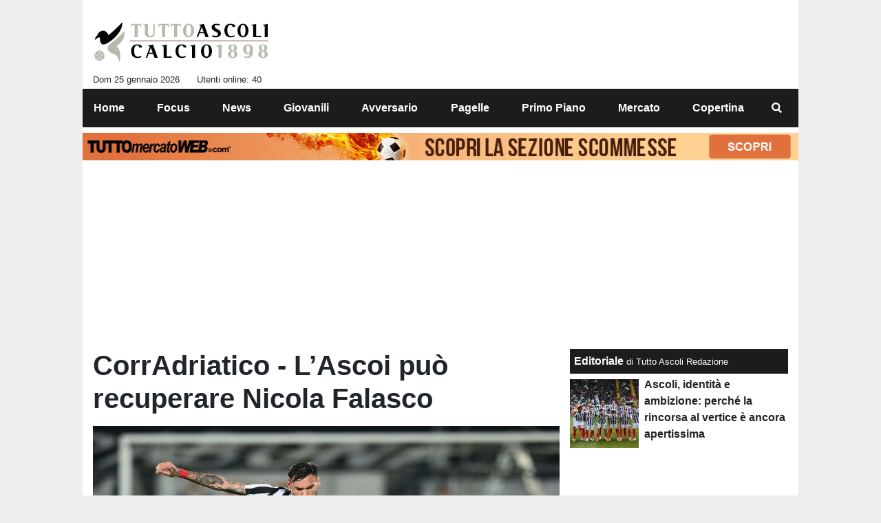

--- FILE ---
content_type: text/html; charset=UTF-8
request_url: https://www.tuttoascolicalcio.it/news/corradriatico-l-ascoi-puo-recuperare-nicola-falasco-39184
body_size: 23606
content:
<!DOCTYPE html>
<html lang="it">
	<head>
		<meta charset="UTF-8">
		<title>CorrAdriatico - L&rsquo;Ascoi pu&ograve; recuperare Nicola Falasco</title>		<meta name="description" content="Potrebbe esserci un recupero non da poco. Si tratta quel di Nicola Falasco la sua vicenda ormai &amp;egrave; nota a tutti. Il giocatore &amp;egrave;.">
<meta name="twitter:card" content="summary_large_image">
<meta name="twitter:title" content="CorrAdriatico - L&rsquo;Ascoi pu&ograve; recuperare Nicola Falasco">
<meta name="twitter:description" content="Potrebbe esserci un recupero non da poco. Si tratta quel di Nicola Falasco la sua vicenda ormai &amp;egrave; nota a tutti. Il giocatore &amp;egrave; stato sul piede di partenza aveva chiesto di essere ceduto,...">
<meta name="twitter:site" content="@TuttoAscoli">
<meta name="twitter:creator" content="@TuttoAscoli">
<meta name="twitter:image" content="https://net-storage.tcccdn.com/storage/tuttoascolicalcio.it/img_notizie/thumb3/9a/9a4ea15d4d817de1f42a5585d678f847-46916-oooz0000.jpeg">
<meta property="og:site_name" content="TuttoAscoliCalcio.it">
<meta property="og:title" content="CorrAdriatico - L&rsquo;Ascoi pu&ograve; recuperare Nicola Falasco">
<meta property="og:type" content="article">
<meta property="og:url" content="https://www.tuttoascolicalcio.it/news/corradriatico-l-ascoi-puo-recuperare-nicola-falasco-39184">
<meta property="og:description" content="Potrebbe esserci un recupero non da poco. Si tratta quel di Nicola Falasco la sua vicenda ormai &amp;egrave; nota a tutti. Il giocatore &amp;egrave; stato sul piede di partenza aveva chiesto di essere ceduto,...">
<meta property="og:image" content="https://net-storage.tcccdn.com/storage/tuttoascolicalcio.it/img_notizie/thumb3/9a/9a4ea15d4d817de1f42a5585d678f847-46916-oooz0000.jpeg">
<meta property="og:image:width" content="1200">
<meta property="og:image:height" content="674">
<meta name="robots" content="max-image-preview:large">
<meta name="language" content="it">
<meta name="theme-color" content="#1c1c1e">
		<link rel="stylesheet" media="print" href="https://net-static.tcccdn.com/template/tuttoascolicalcio.it/tmw/css/print.css"><link rel="alternate" media="only screen and (max-width: 640px)" href="https://m.tuttoascolicalcio.it/news/corradriatico-l-ascoi-puo-recuperare-nicola-falasco-39184/"><link rel="shortcut icon" sizes="144x144" href="https://net-static.tcccdn.com/template/tuttoascolicalcio.it/img/favicon144.png"><link rel="shortcut icon" href="https://net-static.tcccdn.com/template/tuttoascolicalcio.it/img/favicon.ico"><link rel="alternate" type="application/rss+xml" title="RSS" href="https://www.tuttoascolicalcio.it/rss">		
<script type="application/ld+json">{"@context":"https://schema.org","@type":"NewsArticle","mainEntityOfPage":{"@type":"WebPage","@id":"https://www.tuttoascolicalcio.it/news/corradriatico-l-ascoi-puo-recuperare-nicola-falasco-39184"},"headline":"CorrAdriatico - L\u2019Ascoi pu\u00f2 recuperare Nicola Falasco","articleSection":"News","description":"Potrebbe esserci un recupero non da poco. Si tratta quel di Nicola Falasco la sua vicenda ormai &egrave; nota a tutti. Il giocatore &egrave; stato sul piede di partenza aveva chiesto di essere ceduto,...","datePublished":"2023-09-20T11:00:00+02:00","dateModified":"2023-09-20T08:56:21+02:00","isAccessibleForFree":true,"author":{"@type":"Person","name":"Redazione TuttoAscoliCalcio"},"publisher":{"@type":"Organization","name":"TuttoAscoliCalcio.it","logo":{"@type":"ImageObject","url":"https://net-static.tcccdn.com/template/tuttoascolicalcio.it/img/admin.png"},"url":"https://www.tuttoascolicalcio.it","sameAs":["https://www.facebook.com/pages/TuttoAscolicalcioit/445924005594478","https://twitter.com/TuttoAscoli"]},"image":{"@type":"ImageObject","url":"https://net-storage.tcccdn.com/storage/tuttoascolicalcio.it/img_notizie/thumb3/9a/9a4ea15d4d817de1f42a5585d678f847-46916-oooz0000.jpeg","width":"1200","height":"674"}}</script>
		<meta name="viewport" content="width=device-width,minimum-scale=1,initial-scale=1">
						<link rel="stylesheet" href="https://net-static.tcccdn.com/template/tuttoascolicalcio.it/img-css-js/5b8ca4104a5226c88a427eb6b8851d00.css">
				
<!-- InMobi Choice. Consent Manager Tag v3.0 (for TCF 2.2) -->
<script async>
(function() {
	var host = window.location.hostname;
	var element = document.createElement('script');
	var firstScript = document.getElementsByTagName('script')[0];
	var url = 'https://cmp.inmobi.com' . concat('/choice/', 'zps7Pn88rZM7r', '/', host, '/choice.js?tag_version=V3');
	var uspTries = 0;
	var uspTriesLimit = 3;
	element.async = true;
	element.type = 'text/javascript';
	element.src = url;
	element.addEventListener('load', function(event) {
		window.dispatchEvent(new Event('inmobiLoaded'));
		});

	firstScript.parentNode.insertBefore(element, firstScript);

	function makeStub() {
		var TCF_LOCATOR_NAME = '__tcfapiLocator';
		var queue = [];
		var win = window;
		var cmpFrame;

		function addFrame() {
			var doc = win.document;
			var otherCMP = !!(win.frames[TCF_LOCATOR_NAME]);

			if (!otherCMP) {
				if (doc.body) {
					var iframe = doc.createElement('iframe');

					iframe.style.cssText = 'display:none';
					iframe.name = TCF_LOCATOR_NAME;
					doc.body.appendChild(iframe);
				} else {
					setTimeout(addFrame, 5);
				}
			}
			return !otherCMP;
		}

		function tcfAPIHandler() {
			var gdprApplies;
			var args = arguments;

			if (!args.length) {
				return queue;
			} else if (args[0] === 'setGdprApplies') {
				if (
					args.length > 3 &&
					args[2] === 2 &&
					typeof args[3] === 'boolean'
				) {
					gdprApplies = args[3];
					if (typeof args[2] === 'function') {
						args[2]('set', true);
					}
				}
			} else if (args[0] === 'ping') {
				var retr = {
					gdprApplies: gdprApplies,
					cmpLoaded: false,
					cmpStatus: 'stub'
				};

				if (typeof args[2] === 'function') {
					args[2](retr);
				}
			} else {
				if (args[0] === 'init' && typeof args[3] === 'object') {
					args[3] = Object.assign(args[3], { tag_version: 'V3' });
				}
				queue.push(args);
			}
		}

		function postMessageEventHandler(event) {
			var msgIsString = typeof event.data === 'string';
			var json = {};

			try {
				if (msgIsString) {
					json = JSON.parse(event.data);
				} else {
					json = event.data;
				}
			} catch (ignore) {}

			var payload = json.__tcfapiCall;

			if (payload) {
				window.__tcfapi(
					payload.command,
					payload.version,
					function(retValue, success) {
						var returnMsg = {
							__tcfapiReturn: {
								returnValue: retValue,
								success: success,
								callId: payload.callId
							}
						};
						if (msgIsString) {
							returnMsg = JSON.stringify(returnMsg);
						}
						if (event && event.source && event.source.postMessage) {
							event.source.postMessage(returnMsg, '*');
						}
					},
					payload.parameter
				);
			}
		}

		while (win) {
			try {
				if (win.frames[TCF_LOCATOR_NAME]) {
					cmpFrame = win;
					break;
				}
			} catch (ignore) {}

			if (win === window.top) {
				break;
			}
			win = win.parent;
		}
		if (!cmpFrame) {
			addFrame();
			win.__tcfapi = tcfAPIHandler;
			win.addEventListener('message', postMessageEventHandler, false);
		}
	};

	makeStub();

	function makeGppStub() {
		const CMP_ID = 10;
		const SUPPORTED_APIS = [
			'2:tcfeuv2',
			'6:uspv1',
			'7:usnatv1',
			'8:usca',
			'9:usvav1',
			'10:uscov1',
			'11:usutv1',
			'12:usctv1'
		];

		window.__gpp_addFrame = function (n) {
			if (!window.frames[n]) {
				if (document.body) {
					var i = document.createElement("iframe");
					i.style.cssText = "display:none";
					i.name = n;
					document.body.appendChild(i);
				} else {
					window.setTimeout(window.__gpp_addFrame, 10, n);
				}
			}
		};
		window.__gpp_stub = function () {
			var b = arguments;
			__gpp.queue = __gpp.queue || [];
			__gpp.events = __gpp.events || [];

			if (!b.length || (b.length == 1 && b[0] == "queue")) {
				return __gpp.queue;
			}

			if (b.length == 1 && b[0] == "events") {
				return __gpp.events;
			}

			var cmd = b[0];
			var clb = b.length > 1 ? b[1] : null;
			var par = b.length > 2 ? b[2] : null;
			if (cmd === "ping") {
				clb(
					{
						gppVersion: "1.1", // must be “Version.Subversion”, current: “1.1”
						cmpStatus: "stub", // possible values: stub, loading, loaded, error
						cmpDisplayStatus: "hidden", // possible values: hidden, visible, disabled
						signalStatus: "not ready", // possible values: not ready, ready
						supportedAPIs: SUPPORTED_APIS, // list of supported APIs
						cmpId: CMP_ID, // IAB assigned CMP ID, may be 0 during stub/loading
						sectionList: [],
						applicableSections: [-1],
						gppString: "",
						parsedSections: {},
					},
					true
				);
			} else if (cmd === "addEventListener") {
				if (!("lastId" in __gpp)) {
					__gpp.lastId = 0;
				}
				__gpp.lastId++;
				var lnr = __gpp.lastId;
				__gpp.events.push({
					id: lnr,
					callback: clb,
					parameter: par,
				});
				clb(
					{
						eventName: "listenerRegistered",
						listenerId: lnr, // Registered ID of the listener
						data: true, // positive signal
						pingData: {
							gppVersion: "1.1", // must be “Version.Subversion”, current: “1.1”
							cmpStatus: "stub", // possible values: stub, loading, loaded, error
							cmpDisplayStatus: "hidden", // possible values: hidden, visible, disabled
							signalStatus: "not ready", // possible values: not ready, ready
							supportedAPIs: SUPPORTED_APIS, // list of supported APIs
							cmpId: CMP_ID, // list of supported APIs
							sectionList: [],
							applicableSections: [-1],
							gppString: "",
							parsedSections: {},
						},
					},
					true
				);
			} else if (cmd === "removeEventListener") {
				var success = false;
				for (var i = 0; i < __gpp.events.length; i++) {
					if (__gpp.events[i].id == par) {
						__gpp.events.splice(i, 1);
						success = true;
						break;
					}
				}
				clb(
					{
						eventName: "listenerRemoved",
						listenerId: par, // Registered ID of the listener
						data: success, // status info
						pingData: {
							gppVersion: "1.1", // must be “Version.Subversion”, current: “1.1”
							cmpStatus: "stub", // possible values: stub, loading, loaded, error
							cmpDisplayStatus: "hidden", // possible values: hidden, visible, disabled
							signalStatus: "not ready", // possible values: not ready, ready
							supportedAPIs: SUPPORTED_APIS, // list of supported APIs
							cmpId: CMP_ID, // CMP ID
							sectionList: [],
							applicableSections: [-1],
							gppString: "",
							parsedSections: {},
						},
					},
					true
				);
			} else if (cmd === "hasSection") {
				clb(false, true);
			} else if (cmd === "getSection" || cmd === "getField") {
				clb(null, true);
			}
			//queue all other commands
			else {
				__gpp.queue.push([].slice.apply(b));
			}
		};
		window.__gpp_msghandler = function (event) {
			var msgIsString = typeof event.data === "string";
			try {
				var json = msgIsString ? JSON.parse(event.data) : event.data;
			} catch (e) {
				var json = null;
			}
			if (typeof json === "object" && json !== null && "__gppCall" in json) {
				var i = json.__gppCall;
				window.__gpp(
					i.command,
					function (retValue, success) {
						var returnMsg = {
							__gppReturn: {
								returnValue: retValue,
								success: success,
								callId: i.callId,
							},
						};
						event.source.postMessage(msgIsString ? JSON.stringify(returnMsg) : returnMsg, "*");
					},
					"parameter" in i ? i.parameter : null,
					"version" in i ? i.version : "1.1"
				);
			}
		};
		if (!("__gpp" in window) || typeof window.__gpp !== "function") {
			window.__gpp = window.__gpp_stub;
			window.addEventListener("message", window.__gpp_msghandler, false);
			window.__gpp_addFrame("__gppLocator");
		}
	};

	makeGppStub();

	var uspStubFunction = function() {
		var arg = arguments;
		if (typeof window.__uspapi !== uspStubFunction) {
			setTimeout(function() {
				if (typeof window.__uspapi !== 'undefined') {
					window.__uspapi.apply(window.__uspapi, arg);
				}
			}, 500);
		}
	};

	var checkIfUspIsReady = function() {
		uspTries++;
		if (window.__uspapi === uspStubFunction && uspTries < uspTriesLimit) {
			console.warn('USP is not accessible');
		} else {
			clearInterval(uspInterval);
		}
	};

	if (typeof window.__uspapi === 'undefined') {
		window.__uspapi = uspStubFunction;
		var uspInterval = setInterval(checkIfUspIsReady, 6000);
	}
})();
</script>
<!-- End InMobi Choice. Consent Manager Tag v3.0 (for TCF 2.2) -->

<script>

function addListener(element, type, callback)
{
	if (element.addEventListener) {
		element.addEventListener(type, callback);
	} else if (element.attachEvent) {
		element.attachEvent('on' + type, callback);
	}
}
var tcfGoogleConsent = "0";

addListener(window, "inmobiLoaded", () => {
	__tcfapi("addEventListener", 2, (tcData, success) => {
		if (success && tcData.gdprApplies) {
						if (tcData.eventStatus == "useractioncomplete" || tcData.eventStatus == "tcloaded") {
								if (
					Object.entries(tcData.purpose.consents).length > 0
					&& Object.values(tcData.purpose.consents)[0] === true
					&& typeof tcData.vendor.consents[755] !== "undefined"
					&& tcData.vendor.consents[755] === true
				) {
					tcfGoogleConsent = "1";
									} else {
					tcfGoogleConsent = "-1";
									}
			}
		}
	});
});
</script>
<!-- Da includere in ogni layout -->
<script>
function file_exists(url)
{
	var req = this.window.ActiveXObject ? new ActiveXObject("Microsoft.XMLHTTP") : new XMLHttpRequest();
	if (!req) {
		return false;
		throw new Error('XMLHttpRequest not supported');
	}
	req.open('GET', url, false);	/* HEAD è generalmente più veloce di GET con JavaScript */
	req.send(null);
	if (req.status == 200) return true;
	return false;
}

function getQueryParam(param)
{
	var result = window.location.search.match(new RegExp("(\\?|&)" + param + "(\\[\\])?=([^&]*)"));
	return result ? result[3] : false;
}

/* VIDEO Sky */
var videoSky = false;

/* Settaggio delle variabili */
var menunav     = 'news';
var online    = '40';
var indirizzo = window.location.pathname.split('/');
var word        = '';
if (word=='') word = getQueryParam('word');
var platform  = 'desktop';
var asset_id  = 'read.39184';
var azione    = 'read';
var idsezione = '5';
var tccdate   = '25 gennaio ore 18:39';
var key       = '';
var key2      = '';
var checkUser = false;

/* Settaggio della searchbar (con titoletto) */
var searchbar = false;
if (indirizzo[1]!='' && word=='') searchbar = indirizzo[1].replace(/-/gi, " ").replace(/_/gi, " ").toUpperCase();
else if (azione=='search')
{
	searchbar = 'Ricerca';
	if (word!=false && word!='') searchbar = searchbar + ' per ' + word.toUpperCase();
}
else if (azione=='contatti') searchbar = azione.toUpperCase();
indirizzo = indirizzo[1].replace("-", "");
if(word==false) word = '';

/* Settaggio della zona per banner Leonardo */
var zonaLeonardo = (azione=='index') ? 'home' : 'genr';
/* Settaggio della zona per banner Sole24Ore */
var zonaSole24Ore = (azione=='index') ? 'Homepage' : 'Altro';
if (indirizzo == 'scommesse') { zonaSole24Ore = 'Scommesse'; }

/* Inclusione del css personalizzato per key */
if (key!='')
{
	var cssKey1 = 'https://net-static.tcccdn.com/template/tuttoascolicalcio.it/css/'+key+'.css';
	if (file_exists(cssKey1)!=false) document.write('<link rel="stylesheet" href="'+cssKey1+'">');
	else
	{
		var cssKey2 = 'https://net-static.tcccdn.com/template/tuttoascolicalcio.it/css/'+key2+'.css';
		if(file_exists(cssKey2)!=false) document.write('<link rel="stylesheet" href="'+cssKey2+'">');
	}
}
</script>
<script src="https://net-static.tcccdn.com/template/tuttoascolicalcio.it/tmw/img-css-js/207c3815ce31fc8565adaf1e96bbd589.js" async></script>

<script>

			var banner = {"970x250":[{"idbanner":"61","width":970,"height":250,"crop":"1","async":"0","uri":"","embed":"PGRpdiBpZD0nZ21wLW1hc3RoZWFkJyBjbGFzcz0nZ21wJz48L2Rpdj4=","img1":"","partenza":1569945600,"scadenza":-62169986996,"pagine":""}],"300x250_1":[{"idbanner":"62","width":300,"height":250,"crop":"1","async":"0","uri":"","embed":"PGRpdiBpZD0nZ21wLXRvcHJpZ2h0JyBjbGFzcz0nZ21wJz48L2Rpdj4=","img1":"","partenza":1569945600,"scadenza":-62169986996,"pagine":""}],"300x250_2":[{"idbanner":"63","width":300,"height":250,"crop":"1","async":"0","uri":"","embed":"PGRpdiBpZD0nZ21wLW1pZGRsZXJpZ2h0JyBjbGFzcz0nZ21wJz48L2Rpdj4=","img1":"","partenza":1569945600,"scadenza":-62169986996,"pagine":""}],"300x250_3":[{"idbanner":"64","width":300,"height":250,"crop":"1","async":"0","uri":"","embed":"PGRpdiBpZD0nZ21wLWJvdHRvbXJpZ2h0JyBjbGFzcz0nZ21wJz48L2Rpdj4=","img1":"","partenza":1569945600,"scadenza":-62169986996,"pagine":""}],"728x90":[{"idbanner":"72","width":728,"height":90,"crop":"1","async":"0","uri":"","embed":"PGRpdiBpZD0nZ21wLWxlYWRlcmJvYXJkJyBjbGFzcz0nZ21wJz48L2Rpdj4=","img1":"","partenza":-62169986996,"scadenza":-62169986996,"pagine":""}],"0x0_video_oop":[{"idbanner":"84","width":0,"height":0,"crop":"1","async":"0","uri":"","embed":"PHNjcmlwdCBzcmM9J2h0dHBzOi8vcy5hZHBsYXkuaXQvdHV0dG9hc2NvbGljYWxjaW8vYWRwbGF5LmpzJyBhc3luYyB0eXBlPSd0ZXh0L2phdmFzY3JpcHQnPjwvc2NyaXB0Pg==","img1":"","partenza":-62169986996,"scadenza":-62169986996,"pagine":""}]};
			var now = Math.round(new Date().getTime() / 1000);
			var bannerok = new Object();
			for (var zona in banner)
			{
				bannerok[zona] = new Array();
				for (i=0; i < banner[zona].length; i++)
				{
					var ok = 1;
					if (banner[zona][i]['scadenza']>0  && banner[zona][i]['scadenza']<=now) ok = 0;
					if (banner[zona][i]['partenza']!=0 && banner[zona][i]['partenza']>now)  ok = 0;
					if (typeof azione !== 'undefined' && azione !== null) {
						if (banner[zona][i]['pagine'] == '!index' && azione == 'index') ok = 0;
						else if (banner[zona][i]['pagine'] == 'index' && azione != 'index') ok = 0;
					}

					if (ok == 1) bannerok[zona].push(banner[zona][i]);
				}

				bannerok[zona].sort(function() {return 0.5 - Math.random()});
			}
			banner = bannerok;
var banner_url   = 'https://net-storage.tcccdn.com';
var banner_path  = '/storage/tuttoascolicalcio.it/banner/'
function asyncLoad()
{
}
if (window.addEventListener) window.addEventListener('load', asyncLoad, false);
else if (window.attachEvent) window.attachEvent('onload', asyncLoad);
else window.onload = asyncLoad;

function resizeStickyContainers() {
	var stickyFill = document.getElementsByClassName('sticky-fill');
	for (i = 0; i < stickyFill.length; ++i) stickyFill[i].style.height = null;
	for (i = 0; i < stickyFill.length; ++i)
	{
		var height = stickyFill[i].parentElement.offsetHeight-stickyFill[i].offsetTop;
		height = Math.max(height, stickyFill[i].offsetHeight);
		stickyFill[i].style.height = height+'px';
	}
}
document.addEventListener('DOMContentLoaded', resizeStickyContainers, false);

function popUp(URL, w, h, s, r)
{
	day = new Date();
	id = day.getTime();
	eval("page" + id + " = window.open(URL, '" + id + "', 'toolbar=0,scrollbars='+s+',location=0,statusbar=0,menubar=0,resizable='+r+',width='+w+',height='+h+',left = 100,top = 80');");
}

// layout_headjs
function utf8_decode(e){for(var n="",r=0;r<e.length;r++){var t=e.charCodeAt(r);t<128?n+=String.fromCharCode(t):(127<t&&t<2048?n+=String.fromCharCode(t>>6|192):(n+=String.fromCharCode(t>>12|224),n+=String.fromCharCode(t>>6&63|128)),n+=String.fromCharCode(63&t|128))}return n}function base64_decode(e){var n,r,t,i,a,o="",h=0;for(e=e.replace(/[^A-Za-z0-9\+\/\=]/g,"");h<e.length;)n=this._keyStr.indexOf(e.charAt(h++))<<2|(t=this._keyStr.indexOf(e.charAt(h++)))>>4,r=(15&t)<<4|(i=this._keyStr.indexOf(e.charAt(h++)))>>2,t=(3&i)<<6|(a=this._keyStr.indexOf(e.charAt(h++))),o+=String.fromCharCode(n),64!=i&&(o+=String.fromCharCode(r)),64!=a&&(o+=String.fromCharCode(t));return utf8_decode(o)}function getBannerJS(e,n){void 0!==banner[e]&&0!=banner[e].length&&(static=void 0!==window.banner_url?window.banner_url:"",bannerPath=void 0!==window.banner_path?window.banner_path:"",bannerSel=banner[e].pop(),"undefined"!=typeof bannerSel&&(style=-1==e.indexOf("side")?"overflow: hidden; height: "+bannerSel.height+"px;":"min-height: "+bannerSel.height+"px;",style=-1==e.indexOf("side")||250!=bannerSel.height&&280!=bannerSel.height?style:style+" max-height: 600px; overflow: hidden;",style=style+" width: "+bannerSel.width+"px; margin: auto;",htmlBanner=bannerSel.embed?base64_decode(bannerSel.embed):'<a target="_blank" href="'+bannerSel.uri+'"><img src="'+static+bannerPath+bannerSel.img1+'" width="'+bannerSel.width+'" height="'+bannerSel.height+'" alt="Banner '+e+'" border="0"></a>',htmlString='<div style="'+style+'">'+htmlBanner+"</div>",document.write(htmlString)))}function checkCookieFrequencyCap(e){for(var n=document.cookie.split(";"),r=0,t=new Date,i=0;i<n.length;i++){for(var a=n[i];" "==a.charAt(0);)a=a.substring(1);if(0==a.indexOf(e)){r=a.substring(e.length+1,a.length);break}}return r<t.getTime()}function setCookieFrequencyCap(e,n){var r=location.hostname.split(".").slice(1).join("."),t=new Date;return t.setTime(t.getTime()+60*n*1e3),document.cookie=e+"="+t.getTime()+"; expires="+t.toGMTString()+"; domain="+r+"; path=/",!0}_keyStr="ABCDEFGHIJKLMNOPQRSTUVWXYZabcdefghijklmnopqrstuvwxyz0123456789+/=";

function createClient()
{
	client = false;
	if (window.XMLHttpRequest) client = new XMLHttpRequest();
	else
	{
		if (window.ActiveXObject) client = new ActiveXObject("Microsoft.XMLHTTP");
		if (!client) client = new ActiveXObject("Msxml2.XMLHTTP");
	}
	return client;
}

function vota(form, id)
{
	risp = false;
	for (i=0; i<document.forms[form].idrisposta.length; i++) if (document.forms[form].idrisposta[i].checked) risp = (document.forms[form].idrisposta[i].value);
	if (risp)
	{
		document.getElementById('button_'+form).disabled = true;
		client = createClient();
		client.onreadystatechange = function(){
			if (client.readyState == 4 && client.responseText!=null) document.getElementById('handler_txt_'+form).innerHTML = client.responseText;
			if (client.readyState == 4 && client.status != 200)
			{
				document.getElementById('handler_txt_'+form).innerHTML = "Errore di sistema"; // azione conclusa ma pagina con errore
				document.getElementById('button_'+form).disabled = false;
			}
			if (client.readyState == 4) { clearTimeout(xmlHttpTimeout); document.getElementById('handler_txt_'+form).style.display = 'block'; document.getElementById('handler_'+form).style.display = 'none'; }
			if (client.readyState == 1) { document.getElementById('handler_'+form).style.display = 'block'; document.getElementById('handler_txt_'+form).style.display = 'none'; }
		};
		client.open("GET", "/?action=sondaggiosend&idsondaggio="+id+"&idrisposta="+risp);
		client.send();

		xmlHttpTimeout = setTimeout(function() { client.abort(); },5000);
	}
	else
	{
		document.getElementById('handler_txt_'+form).innerHTML = "Non hai selezionato alcuna risposta";
		document.getElementById('handler_txt_'+form).style.display = 'block';
	}
}
</script>
		<script async src="https://pagead2.googlesyndication.com/pagead/js/adsbygoogle.js"></script>
			</head>
	<body>
		<div id="tcc-offset"></div>
		<div id="fb-root"></div>
		<!-- Global site tag (gtag.js) - Google Analytics -->
<script>
	window ['gtag_enable_tcf_support'] = true;  
</script>
<script async src="https://www.googletagmanager.com/gtag/js?id=G-YB46CG7C58"></script>
<script>
	window.dataLayer = window.dataLayer || [];
	function gtag(){dataLayer.push(arguments);}
	gtag('js', new Date());
	gtag('config', 'G-YB46CG7C58', {"asset_id": asset_id, "platform": platform});
//	if (azione == "search" && word != false && word != "") {
//		gtag("event", "search", {"search_term": word});
//	}
</script>
		<script>var tccLoad = [];</script>
		<div id="main-container" class="bg-white container-fluid pt-3">
			<div id="main-header" class="row pb-1 align-items-center">
				<div class="col-3 pr-0">
	<div id="logo"><a href="/" title="Tutte le news sull'Ascoli 24H"><span class="alt">Tutte le news sull'Ascoli 24H</span></a></div>
	<span class="small float-left">Dom 25 gennaio 2026</span>
	<span class="small float-right ecc_utenti_online"><script> if (online != '0') document.write('Utenti online: ' + online); </script></span>
</div>
<div class="col-9 pl-0 clearfix">
	<div class="float-right">
		<script>getBannerJS('728x90');</script>
	</div>
</div>
			</div>
			<div id="main-menu" class="row">
				<div class="col-12 p-0">
	<nav class="navbar mx-auto" aria-label="Menù" role="menu">
		<a href="/" id="nav-" class="nav-item nav-link pr-0" role="menuitem">Home</a>
<a href="//www.tuttoascolicalcio.it/focus/" id="nav-focus" class="nav-item nav-link pr-0" role="menuitem">Focus</a>
<a href="//www.tuttoascolicalcio.it/news/" id="nav-news" class="nav-item nav-link pr-0" role="menuitem">News</a>
<a href="//www.tuttoascolicalcio.it/giovanili/" id="nav-giovanili" class="nav-item nav-link pr-0" role="menuitem">Giovanili</a>
<a href="//www.tuttoascolicalcio.it/avversario/" id="nav-avversario" class="nav-item nav-link pr-0" role="menuitem">Avversario</a>
<a href="//www.tuttoascolicalcio.it/pagelle/" id="nav-pagelle" class="nav-item nav-link pr-0" role="menuitem">Pagelle</a>
<a href="//www.tuttoascolicalcio.it/primo-piano/" id="nav-primopiano" class="nav-item nav-link pr-0" role="menuitem">Primo Piano</a>
<a href="//www.tuttoascolicalcio.it/mercato/" id="nav-mercato" class="nav-item nav-link pr-0" role="menuitem">Mercato</a>
<a href="//www.tuttoascolicalcio.it/copertina/" id="nav-copertina" class="nav-item nav-link pr-0" role="menuitem">Copertina</a>
		<a href="#" id="nav-search" class="nav-item nav-link" role="menuitem" title="Cerca" accesskey="s" tabindex="0"></a>
	</nav>
</div>
<script>
var navPath = document.getElementById('nav-' + (window.location.pathname + window.location.search).replace(/[^A-Za-z0-9]/g, ''));
if (typeof(navPath) != 'undefined' && navPath != null) {
	navPath.classList.add('active');
}
</script>			</div>
			<div id="main-searchbar" class="row d-none">
				<div class="col-12 m-0 pt-3 form-group clearfix">
	<form action="/ricerca/" method="get" name="form">
		<input name="word" value="" id="word-search-form" type="text" class="form-control float-left m-0" style="width: 890px;">
		<input name="invio" value=" Cerca " type="submit" role="button" class="btn btn-custom float-right m-0">
	</form>
</div>
<script>
var navSearch = document.getElementById('nav-search');
var mainSearchbar = document.getElementById('main-searchbar');
var wordSearchForm = document.getElementById('word-search-form');
wordSearchForm.value = word;
navSearch.addEventListener('click', function() {
	mainSearchbar.classList.toggle('d-none');
	wordSearchForm.focus();
}, false);
</script>
			</div>
			<div id="main-ream" class="row">
							</div>
			<div id="main-slim" class="row">
				<div id="slimbanner" class="center mb-2 mt-2" style="width: 1040px; height: 40px;"></div>
<script>
var now = Date.now();

var d1a = new Date(1749592800000);
var d1b = new Date(1752443940000);

var d2a = new Date(1763593200000);
var d2b = new Date(1764889140000);

var arr = [
	'<a href="https://www.tuttomercatoweb.com/scommesse/" target="_blank" rel="nofollow"><img src="https://net-static.tcccdn.com/template/tuttoascolicalcio.it/tmw/banner/1000x40_tmwscommesse.gif" alt="TMW Scommesse" width="1040px" height="40px"></a>',
	//'<a href="https://www.tuttomercatoweb.com/scommesse/quote-maggiorate/" target="_blank" rel="nofollow"><img src="https://net-static.tcccdn.com/template/tuttoascolicalcio.it/tmw/banner/tmw-mondiale-club-1000x40.gif" alt="TMW Scommesse" width="1040px" height="40px"></a>',
	'<a href="https://www.ail.it/ail-eventi-e-news/ail-manifestazioni/stelle-di-natale-ail?utm_source=web&utm_medium=banner&utm_campaign=Stelle25" target="_blank" rel="nofollow"><img src="https://net-static.tcccdn.com/template/tuttoascolicalcio.it/tmw/banner/1000x40_ail_stelle_2025.jpg" alt="AIL" width="1000px" height="40px"></a>',
];

var w = arr[0]; // default
if (now>=d2a && now<=d2b) // random tra 1 e 2
{
	var randKey = Math.floor(Math.random()*2);//+1
	w = arr[randKey];
}
else if (now>=d2b && now<=d1b) w = arr[1]; // mondiali

var slim = document.getElementById('slimbanner');
slim.innerHTML = w;
</script>
			</div>
			<div id="masthead" class="row pt-0 px-3 pb-3 my-0 mx-auto"><script>getBannerJS('970x250');</script>
</div>
			<div id="main-section" class="row pb-3">
							<div id="tcc-46737" class="col-8 pr-0 container-fluid">
					<div id="cover" class="row">
						
	<div class="col-12 pb-3 ">
		<h1 class="mb-0 font-weight-bold">CorrAdriatico - L’Ascoi può recuperare Nicola Falasco</h1>
	</div>
<div class="col-12">
		<figure class="figure w-100">
			<div style="position:relative;">
				<img class="w-100" src="https://net-storage.tcccdn.com/storage/tuttoascolicalcio.it/img_notizie/thumb3/9a/9a4ea15d4d817de1f42a5585d678f847-46916-oooz0000.jpeg" alt="CorrAdriatico - L’Ascoi può recuperare Nicola Falasco">
				
			</div>
		</figure></div>					</div>
					<div id="content-wrapper" class="row pb-3">
											<div id="aside" class="col-3 pr-0">
							<div class="mb-3">
	<div class="social_table mbottom">
		<div>
			<a target="_blank" rel="nofollow noopener" href="https://www.twitter.com/TuttoAscoli" title="Twitter">
				<span class="social_icon icon_twitter"></span
				><span class="left social_follow follow_twitter">Segui</span>
			</a>
		</div>
			<div>
			<a target="_blank" rel="nofollow noopener" href="https://www.facebook.com/445924005594478" title="Facebook">
				<span class="social_icon icon_facebook"></span
				><span class="left social_follow follow_facebook">Mi Piace</span>
			</a>
		</div>
	</div></div>
<div class="mx-auto mb-3" style="width: 160px;"><script>getBannerJS('160x60_1');</script>
</div>
<div class="mx-auto mb-3" style="width: 160px;"><script>getBannerJS('160x60_2');</script>
</div>
<div class="mb-3">
	<div class="box-header">Prossima partita</div>
	<div class="text-center small mb-2">
		30 gen 2026 20:30		<br>
		<span class="small">Serie C Sky wifi 2025-2026</span>
			</div>
	<table>
		<tr>
			<td class="text-center" style="width: 45%;"><img src="https://tccdb-storage.tcccdn.com/storage/scudetti/50-100.png" alt="Ascoli" style="width:36px;"></td>
			<td class="text-center" style="width: 10%;"><b>VS</b></td>
			<td class="text-center" style="width: 45%;"><img src="https://tccdb-storage.tcccdn.com/storage/scudetti/26-100.png" alt="Livorno" style="width:36px;"></td>
		</tr>
		<tr>
			<td class="text-center small" style="width: 45%;"><b>Ascoli</b></td>
			<td style="width: 10%;"> </td>
			<td class="text-center small" style="width: 45%;"><b>Livorno</b></td>
		</tr>
	</table>
	<div class="text-center small mb-2">
		<a title="Precedenti" href="//www.tuttoascolicalcio.it/partite_precedenti/?ids=50,26">[ Precedenti ]</a>
	</div>
</div>
<div class="mx-auto mb-3" style="width: 160px;"><script>getBannerJS('160x600_1');</script>
</div>
	<div>
		<div class="box-header">Sondaggio</div>
		<div class="font-weight-bold">Juventus Next Gen-Ascoli 1-0: vota il migliore in campo</div>
		<div class="small">
			<form action="/" method="post" name="sondaggio_sx">

				<div class="dashed-item">
					<input class="align-middle" type="radio" name="idrisposta" value="1904" id="poll1904">
					<label class="align-middle" style="max-width: 130px;" for="poll1904">Curado</label>
				</div>
				<div class="dashed-item">
					<input class="align-middle" type="radio" name="idrisposta" value="1905" id="poll1905">
					<label class="align-middle" style="max-width: 130px;" for="poll1905">Bando</label>
				</div>
				<div class="dashed-item">
					<input class="align-middle" type="radio" name="idrisposta" value="1906" id="poll1906">
					<label class="align-middle" style="max-width: 130px;" for="poll1906">Gori</label>
				</div>				<div class="text-center mb-2">
					<input id="button_sondaggio_sx" class="btn btn-sm btn-custom mt-2" type="button" name="send" value=" Vota " role="button" onclick="javascript:vota('sondaggio_sx','236')">
				</div>
			</form>
			<div id="handler_txt_sondaggio_sx" class="small mb-2" style="display: none;"></div>
			<div id="handler_sondaggio_sx" class="mb-2" style="display: none;">Invio richiesta in corso</div>
			<div class="text-center mb-2">[ <a title="Sondaggio" href="//www.tuttoascolicalcio.it/sondaggi/sondaggio-236">Risultati</a> ]</div>
		</div>
	</div>
<div class="mx-auto mb-3" style="width: 160px;"><script>getBannerJS('160x600_2');</script>
</div>
	<div>
		<div class="box-header"><a rel="nofollow" href="/calendario_classifica/serie_c/2025-2026" title="Classifica">Classifica</a></div>
		<div class="small">
		
			<div class="dashed-item clearfix" style="background-color: #b6df8d80;">
				<span class="tcc_squadre_14 float-left pr-2 mt-1"><span class="tcc_squadre_svg ml-1"><svg width="100%" height="100%" version="1.1" xmlns="http://www.w3.org/2000/svg" viewBox="0 0 100 100">
			<polygon points="9,9 91,9 50,91" style="fill:#fff; stroke:#fff; stroke-width:18; stroke-linejoin: round;" /><defs>
					<pattern id="fill336" patternUnits="userSpaceOnUse" width="100%" height="100%" patternTransform="rotate(0)" style="fill:#f00;">
						<rect y="0" x="0" height="100" width="100" style="fill:#8B0000;" />
						<polygon points="75,14 80,14 50,77 48,71" style="fill:#ffffff;" />
					</pattern>
				</defs><polygon points="10,9 90,9 50,90" style="fill:url(#fill336); stroke:#000; stroke-width:6; stroke-linejoin: round; stroke-linecap:round;" /></svg></span></span>
				<span class="">Arezzo</span>
				<span class=" float-right mr-1">52</span>
			</div>
			<div class="dashed-item clearfix" style="background-color: #d1f0b280;">
				<span class="tcc_squadre_14 float-left pr-2 mt-1"><span class="tcc_squadre_svg ml-1"><svg width="100%" height="100%" version="1.1" xmlns="http://www.w3.org/2000/svg" viewBox="0 0 100 100">
			<polygon points="9,9 91,9 50,91" style="fill:#fff; stroke:#fff; stroke-width:18; stroke-linejoin: round;" /><defs>
					<pattern id="fill73" patternUnits="userSpaceOnUse" width="100%" height="100%" patternTransform="rotate(0)">
						<rect y="0" x="0" height="100" width="100" style="fill:#ff0000;" />
						<rect x="0" y="0" width="25" height="100" style="fill:#ffe400;" />
						<rect x="42" y="0" width="16" height="100" style="fill:#ffe400;" />
						<rect x="75" y="0" width="25" height="100" style="fill:#ffe400;" />
					</pattern>
				</defs><polygon points="10,9 90,9 50,90" style="fill:url(#fill73); stroke:#000; stroke-width:6; stroke-linejoin: round; stroke-linecap:round;" /></svg></span></span>
				<span class="">Ravenna</span>
				<span class=" float-right mr-1">45</span>
			</div>
			<div class="dashed-item clearfix" style="background-color: #d1f0b280;">
				<span class="tcc_squadre_14 float-left pr-2 mt-1"><span class="tcc_squadre_svg ml-1"><svg width="100%" height="100%" version="1.1" xmlns="http://www.w3.org/2000/svg" viewBox="0 0 100 100">
			<polygon points="9,9 91,9 50,91" style="fill:#fff; stroke:#fff; stroke-width:18; stroke-linejoin: round;" /><defs>
					<pattern id="fill50" patternUnits="userSpaceOnUse" width="100%" height="100%" patternTransform="rotate(0)">
						<rect y="0" x="0" height="100" width="100" style="fill:#000000;" />
						<rect x="0" y="0" width="25" height="100" style="fill:#ffffff;" />
						<rect x="42" y="0" width="16" height="100" style="fill:#ffffff;" />
						<rect x="75" y="0" width="25" height="100" style="fill:#ffffff;" />
					</pattern>
				</defs><polygon points="10,9 90,9 50,90" style="fill:url(#fill50); stroke:#000; stroke-width:6; stroke-linejoin: round; stroke-linecap:round;" /></svg></span></span>
				<span class="text-danger">Ascoli</span>
				<span class="text-danger float-right mr-1">40</span>
			</div>
			<div class="dashed-item clearfix" style="background-color: #d1f0b280;">
				<span class="tcc_squadre_14 float-left pr-2 mt-1"><span class="tcc_squadre_svg ml-1"><svg width="100%" height="100%" version="1.1" xmlns="http://www.w3.org/2000/svg" viewBox="0 0 100 100">
			<polygon points="9,9 91,9 50,91" style="fill:#fff; stroke:#fff; stroke-width:18; stroke-linejoin: round;" /><defs>
					<pattern id="fill2320" patternUnits="userSpaceOnUse" width="100%" height="100%" patternTransform="rotate(0)">
						<rect y="0" x="0" height="45" width="100" style="fill:#2085bd;" />
						<rect y="45" x="0" height="55" width="100" style="fill:#ffffff;" />
					</pattern>
				</defs><polygon points="10,9 90,9 50,90" style="fill:url(#fill2320); stroke:#000; stroke-width:6; stroke-linejoin: round; stroke-linecap:round;" /></svg></span></span>
				<span class="">Pineto</span>
				<span class=" float-right mr-1">33</span>
			</div>
			<div class="dashed-item clearfix" style="background-color: #d1f0b280;">
				<span class="tcc_squadre_14 float-left pr-2 mt-1"><span class="tcc_squadre_svg ml-1"><svg width="100%" height="100%" version="1.1" xmlns="http://www.w3.org/2000/svg" viewBox="0 0 100 100">
			<polygon points="9,9 91,9 50,91" style="fill:#fff; stroke:#fff; stroke-width:18; stroke-linejoin: round;" /><defs>
					<pattern id="fill1510" patternUnits="userSpaceOnUse" width="100%" height="100%" patternTransform="rotate(0)">
						<rect y="0" x="0" height="100" width="100" style="fill:#000000;" />
						<rect x="0" y="0" width="25" height="100" style="fill:#ffffff;" />
						<rect x="42" y="0" width="16" height="100" style="fill:#ffffff;" />
						<rect x="75" y="0" width="25" height="100" style="fill:#ffffff;" />
					</pattern>
				</defs><polygon points="10,9 90,9 50,90" style="fill:url(#fill1510); stroke:#000; stroke-width:6; stroke-linejoin: round; stroke-linecap:round;" /></svg></span></span>
				<span class="">Pianese</span>
				<span class=" float-right mr-1">31</span>
			</div>
			<div class="dashed-item clearfix" style="background-color: #d1f0b280;">
				<span class="tcc_squadre_14 float-left pr-2 mt-1"><span class="tcc_squadre_svg ml-1"><svg width="100%" height="100%" version="1.1" xmlns="http://www.w3.org/2000/svg" viewBox="0 0 100 100">
			<polygon points="9,9 91,9 50,91" style="fill:#fff; stroke:#fff; stroke-width:18; stroke-linejoin: round;" /><defs>
					<pattern id="fill140" patternUnits="userSpaceOnUse" width="100%" height="100%" patternTransform="rotate(0)">
						<rect y="0" x="0" height="100" width="100" style="fill:#023174;" />
						<rect x="0" y="0" width="25" height="100" style="fill:#ff0000;" />
						<rect x="42" y="0" width="16" height="100" style="fill:#ff0000;" />
						<rect x="75" y="0" width="25" height="100" style="fill:#ff0000;" />
					</pattern>
				</defs><polygon points="10,9 90,9 50,90" style="fill:url(#fill140); stroke:#000; stroke-width:6; stroke-linejoin: round; stroke-linecap:round;" /></svg></span></span>
				<span class="">Campobasso</span>
				<span class=" float-right mr-1">30*</span>
			</div>
			<div class="dashed-item clearfix" style="background-color: #d1f0b280;">
				<span class="tcc_squadre_14 float-left pr-2 mt-1"><span class="tcc_squadre_svg ml-1"><svg width="100%" height="100%" version="1.1" xmlns="http://www.w3.org/2000/svg" viewBox="0 0 100 100">
			<polygon points="9,9 91,9 50,91" style="fill:#fff; stroke:#fff; stroke-width:18; stroke-linejoin: round;" /><defs>
					<pattern id="fill2581" patternUnits="userSpaceOnUse" width="100%" height="100%" patternTransform="rotate(0)">
						<rect y="0" x="0" height="100" width="100" style="fill:#000000;" />
						<rect x="0" y="0" width="25" height="100" style="fill:#ffffff;" />
						<rect x="42" y="0" width="16" height="100" style="fill:#ffffff;" />
						<rect x="75" y="0" width="25" height="100" style="fill:#ffffff;" />
					</pattern>
				</defs><polygon points="10,9 90,9 50,90" style="fill:url(#fill2581); stroke:#000; stroke-width:6; stroke-linejoin: round; stroke-linecap:round;" /></svg></span></span>
				<span class="">Juventus Next Gen</span>
				<span class=" float-right mr-1">30</span>
			</div>
			<div class="dashed-item clearfix" style="background-color: #d1f0b280;">
				<span class="tcc_squadre_14 float-left pr-2 mt-1"><span class="tcc_squadre_svg ml-1"><svg width="100%" height="100%" version="1.1" xmlns="http://www.w3.org/2000/svg" viewBox="0 0 100 100">
			<polygon points="9,9 91,9 50,91" style="fill:#fff; stroke:#fff; stroke-width:18; stroke-linejoin: round;" /><defs>
					<pattern id="fill104" patternUnits="userSpaceOnUse" width="100%" height="100%" patternTransform="rotate(0)">
						<rect x="0" y="0" width="50" height="100" style="fill:#ff0000;" />
						<rect x="50" y="0" width="50" height="100" style="fill:#197700;" />
					</pattern>
				</defs><polygon points="10,9 90,9 50,90" style="fill:url(#fill104); stroke:#000; stroke-width:6; stroke-linejoin: round; stroke-linecap:round;" /></svg></span></span>
				<span class="">Ternana</span>
				<span class=" float-right mr-1">29*</span>
			</div>
			<div class="dashed-item clearfix" style="background-color: #d1f0b280;">
				<span class="tcc_squadre_14 float-left pr-2 mt-1"><span class="tcc_squadre_svg ml-1"><svg width="100%" height="100%" version="1.1" xmlns="http://www.w3.org/2000/svg" viewBox="0 0 100 100">
			<polygon points="9,9 91,9 50,91" style="fill:#fff; stroke:#fff; stroke-width:18; stroke-linejoin: round;" /><defs>
					<pattern id="fill2324" patternUnits="userSpaceOnUse" width="100%" height="100%" patternTransform="rotate(0)">
						<rect x="0" y="0" width="50" height="100" style="fill:#bd1320;" />
						<rect x="50" y="0" width="50" height="100" style="fill:#ffffff;" />
					</pattern>
				</defs><polygon points="10,9 90,9 50,90" style="fill:url(#fill2324); stroke:#000; stroke-width:6; stroke-linejoin: round; stroke-linecap:round;" /></svg></span></span>
				<span class="">Guidonia Montecelio</span>
				<span class=" float-right mr-1">28</span>
			</div>
			<div class="dashed-item clearfix" style="background-color: #d1f0b280;">
				<span class="tcc_squadre_14 float-left pr-2 mt-1"><span class="tcc_squadre_svg ml-1"><svg width="100%" height="100%" version="1.1" xmlns="http://www.w3.org/2000/svg" viewBox="0 0 100 100">
			<polygon points="9,9 91,9 50,91" style="fill:#fff; stroke:#fff; stroke-width:18; stroke-linejoin: round;" /><defs>
					<pattern id="fill1116" patternUnits="userSpaceOnUse" width="100%" height="100%" patternTransform="rotate(0)" style="fill:#f00;">
						<rect y="0" x="0" height="100" width="100" style="fill:#ffffff;" />
						<polygon points="0,0 50,50 100,0 50,60" style="fill:#fe0000;" />
					</pattern>
				</defs><polygon points="10,9 90,9 50,90" style="fill:url(#fill1116); stroke:#000; stroke-width:6; stroke-linejoin: round; stroke-linecap:round;" /></svg></span></span>
				<span class="">Vis Pesaro</span>
				<span class=" float-right mr-1">27</span>
			</div>
			<div class="dashed-item clearfix">
				<span class="tcc_squadre_14 float-left pr-2 mt-1"><span class="tcc_squadre_svg ml-1"><svg width="100%" height="100%" version="1.1" xmlns="http://www.w3.org/2000/svg" viewBox="0 0 100 100">
			<polygon points="9,9 91,9 50,91" style="fill:#fff; stroke:#fff; stroke-width:18; stroke-linejoin: round;" /><defs>
					<pattern id="fill122" patternUnits="userSpaceOnUse" width="100%" height="100%" patternTransform="rotate(0)" style="fill:#f00;">
						<rect y="0" x="0" height="100" width="100" style="fill:#ff0000;" />
						<polygon points="75,14 80,14 50,77 48,71" style="fill:#ffffff;" />
					</pattern>
				</defs><polygon points="10,9 90,9 50,90" style="fill:url(#fill122); stroke:#000; stroke-width:6; stroke-linejoin: round; stroke-linecap:round;" /></svg></span></span>
				<span class="">Carpi</span>
				<span class=" float-right mr-1">27</span>
			</div>
			<div class="dashed-item clearfix">
				<span class="tcc_squadre_14 float-left pr-2 mt-1"><span class="tcc_squadre_svg ml-1"><svg width="100%" height="100%" version="1.1" xmlns="http://www.w3.org/2000/svg" viewBox="0 0 100 100">
			<polygon points="9,9 91,9 50,91" style="fill:#fff; stroke:#fff; stroke-width:18; stroke-linejoin: round;" /><defs>
					<pattern id="fill187" patternUnits="userSpaceOnUse" width="100%" height="100%" patternTransform="rotate(0)">
						<rect y="0" x="0" height="100" width="100" style="fill:#ff0000;" />
						<rect x="0" y="0" width="25" height="100" style="fill:#ffffff;" />
						<rect x="42" y="0" width="16" height="100" style="fill:#ffffff;" />
						<rect x="75" y="0" width="25" height="100" style="fill:#ffffff;" />
					</pattern>
				</defs><polygon points="10,9 90,9 50,90" style="fill:url(#fill187); stroke:#000; stroke-width:6; stroke-linejoin: round; stroke-linecap:round;" /></svg></span></span>
				<span class="">Forlì</span>
				<span class=" float-right mr-1">25</span>
			</div>
			<div class="dashed-item clearfix">
				<span class="tcc_squadre_14 float-left pr-2 mt-1"><span class="tcc_squadre_svg ml-1"><svg width="100%" height="100%" version="1.1" xmlns="http://www.w3.org/2000/svg" viewBox="0 0 100 100">
			<polygon points="9,9 91,9 50,91" style="fill:#fff; stroke:#fff; stroke-width:18; stroke-linejoin: round;" /><defs>
					<pattern id="fill75" patternUnits="userSpaceOnUse" width="100%" height="100%" patternTransform="rotate(0)">
						<rect y="0" x="0" height="100" width="100" style="fill:#023174;" />
						<rect x="0" y="0" width="25" height="100" style="fill:#ff0000;" />
						<rect x="42" y="0" width="16" height="100" style="fill:#ff0000;" />
						<rect x="75" y="0" width="25" height="100" style="fill:#ff0000;" />
					</pattern>
				</defs><polygon points="10,9 90,9 50,90" style="fill:url(#fill75); stroke:#000; stroke-width:6; stroke-linejoin: round; stroke-linecap:round;" /></svg></span></span>
				<span class="">Gubbio</span>
				<span class=" float-right mr-1">23</span>
			</div>
			<div class="dashed-item clearfix">
				<span class="tcc_squadre_14 float-left pr-2 mt-1"><span class="tcc_squadre_svg ml-1"><svg width="100%" height="100%" version="1.1" xmlns="http://www.w3.org/2000/svg" viewBox="0 0 100 100">
			<polygon points="9,9 91,9 50,91" style="fill:#fff; stroke:#fff; stroke-width:18; stroke-linejoin: round;" /><defs>
					<pattern id="fill339" patternUnits="userSpaceOnUse" width="100%" height="100%" patternTransform="rotate(0)">
						<rect x="0" y="0" width="50" height="100" style="fill:#023174;" />
						<rect x="50" y="0" width="50" height="100" style="fill:#da272d;" />
					</pattern>
				</defs><polygon points="10,9 90,9 50,90" style="fill:url(#fill339); stroke:#000; stroke-width:6; stroke-linejoin: round; stroke-linecap:round;" /></svg></span></span>
				<span class="">Sambenedettese</span>
				<span class=" float-right mr-1">23</span>
			</div>
			<div class="dashed-item clearfix">
				<span class="tcc_squadre_14 float-left pr-2 mt-1"><span class="tcc_squadre_svg ml-1"><svg width="100%" height="100%" version="1.1" xmlns="http://www.w3.org/2000/svg" viewBox="0 0 100 100">
			<polygon points="9,9 91,9 50,91" style="fill:#fff; stroke:#fff; stroke-width:18; stroke-linejoin: round;" /><defs>
					<pattern id="fill26" patternUnits="userSpaceOnUse" width="100%" height="100%" patternTransform="rotate(0)" style="fill:#f00;">
						<rect y="0" x="0" height="100" width="100" style="fill:#8a283d;" />
						<polygon points="75,14 80,14 50,77 48,71" style="fill:#ffffff;" />
					</pattern>
				</defs><polygon points="10,9 90,9 50,90" style="fill:url(#fill26); stroke:#000; stroke-width:6; stroke-linejoin: round; stroke-linecap:round;" /></svg></span></span>
				<span class="">Livorno</span>
				<span class=" float-right mr-1">22</span>
			</div>
			<div class="dashed-item clearfix" style="background-color: #f4dcdf80;">
				<span class="tcc_squadre_14 float-left pr-2 mt-1"><span class="tcc_squadre_svg ml-1"><svg width="100%" height="100%" version="1.1" xmlns="http://www.w3.org/2000/svg" viewBox="0 0 100 100">
			<polygon points="9,9 91,9 50,91" style="fill:#fff; stroke:#fff; stroke-width:18; stroke-linejoin: round;" /><defs>
					<pattern id="fill1283" patternUnits="userSpaceOnUse" width="100%" height="100%" patternTransform="rotate(0)">
						<rect y="0" x="0" height="45" width="100" style="fill:#ff0000;" />
						<rect y="45" x="0" height="55" width="100" style="fill:#FFF000;" />
					</pattern>
				</defs><polygon points="10,9 90,9 50,90" style="fill:url(#fill1283); stroke:#000; stroke-width:6; stroke-linejoin: round; stroke-linecap:round;" /></svg></span></span>
				<span class="">Bra</span>
				<span class=" float-right mr-1">21</span>
			</div>
			<div class="dashed-item clearfix" style="background-color: #f4dcdf80;">
				<span class="tcc_squadre_14 float-left pr-2 mt-1"><span class="tcc_squadre_svg ml-1"><svg width="100%" height="100%" version="1.1" xmlns="http://www.w3.org/2000/svg" viewBox="0 0 100 100">
			<polygon points="9,9 91,9 50,91" style="fill:#fff; stroke:#fff; stroke-width:18; stroke-linejoin: round;" /><defs>
					<pattern id="fill160" patternUnits="userSpaceOnUse" width="100%" height="100%" patternTransform="rotate(0)" style="fill:#f00;">
						<rect y="0" x="0" height="100" width="100" style="fill:#ff0000;" />
						<polygon points="75,14 80,14 50,77 48,71" style="fill:#ffffff;" />
					</pattern>
				</defs><polygon points="10,9 90,9 50,90" style="fill:url(#fill160); stroke:#000; stroke-width:6; stroke-linejoin: round; stroke-linecap:round;" /></svg></span></span>
				<span class="">Perugia</span>
				<span class=" float-right mr-1">19</span>
			</div>
			<div class="dashed-item clearfix" style="background-color: #f4dcdf80;">
				<span class="tcc_squadre_14 float-left pr-2 mt-1"><span class="tcc_squadre_svg ml-1"><svg width="100%" height="100%" version="1.1" xmlns="http://www.w3.org/2000/svg" viewBox="0 0 100 100">
			<polygon points="9,9 91,9 50,91" style="fill:#fff; stroke:#fff; stroke-width:18; stroke-linejoin: round;" /><defs>
					<pattern id="fill1097" patternUnits="userSpaceOnUse" width="100%" height="100%" patternTransform="rotate(0)">
						<rect x="0" y="0" width="50" height="100" style="fill:#000080;" />
						<rect x="50" y="0" width="50" height="100" style="fill:#ff0000;" />
					</pattern>
				</defs><polygon points="10,9 90,9 50,90" style="fill:url(#fill1097); stroke:#000; stroke-width:6; stroke-linejoin: round; stroke-linecap:round;" /></svg></span></span>
				<span class="">Torres</span>
				<span class=" float-right mr-1">17</span>
			</div>
			<div class="dashed-item clearfix" style="background-color: #f4dcdf80;">
				<span class="tcc_squadre_14 float-left pr-2 mt-1"><span class="tcc_squadre_svg ml-1"><svg width="100%" height="100%" version="1.1" xmlns="http://www.w3.org/2000/svg" viewBox="0 0 100 100">
			<polygon points="9,9 91,9 50,91" style="fill:#fff; stroke:#fff; stroke-width:18; stroke-linejoin: round;" /><defs>
					<pattern id="fill188" patternUnits="userSpaceOnUse" width="100%" height="100%" patternTransform="rotate(0)" style="fill:#f00;">
						<rect y="0" x="0" height="100" width="100" style="fill:#8a283d;" />
						<polygon points="75,14 80,14 50,77 48,71" style="fill:#ffffff;" />
					</pattern>
				</defs><polygon points="10,9 90,9 50,90" style="fill:url(#fill188); stroke:#000; stroke-width:6; stroke-linejoin: round; stroke-linecap:round;" /></svg></span></span>
				<span class="">Pontedera</span>
				<span class=" float-right mr-1">15</span>
			</div>
			<div class="dashed-item clearfix" style="background-color: #e4e4e480;">
				<span class="tcc_squadre_14 float-left pr-2 mt-1"><span class="tcc_squadre_svg ml-1"><svg width="100%" height="100%" version="1.1" xmlns="http://www.w3.org/2000/svg" viewBox="0 0 100 100">
			<polygon points="9,9 91,9 50,91" style="fill:#fff; stroke:#fff; stroke-width:18; stroke-linejoin: round;" /><defs>
					<pattern id="fill158" patternUnits="userSpaceOnUse" width="100%" height="100%" patternTransform="rotate(0)" style="fill:#f00;">
						<rect y="0" x="0" height="100" width="100" style="fill:#ff0000;" />
						<polygon points="50,0 100,0 100,50 50,50" style="fill:#ffffff;" />
						<polygon points="0,50 50,50 50,100 0,100" style="fill:#ffffff;" />
					</pattern>
				</defs><polygon points="10,9 90,9 50,90" style="fill:url(#fill158); stroke:#000; stroke-width:6; stroke-linejoin: round; stroke-linecap:round;" /></svg></span></span>
				<span class="">Rimini</span>
				<span class=" float-right mr-1">0</span>
			</div>		</div>
		
		<div class="small">
			<div class="text-center"><em>Penalizzazioni</em></div>
			<div class="dashed-item clearfix">
				<span class="tcc_squadre_14 float-left pr-2 mt-1"><span class="tcc_squadre_svg"><svg width="100%" height="100%" version="1.1" xmlns="http://www.w3.org/2000/svg" viewBox="0 0 100 100">
			<polygon points="9,9 91,9 50,91" style="fill:#fff; stroke:#fff; stroke-width:18; stroke-linejoin: round;" /><defs>
					<pattern id="fill140" patternUnits="userSpaceOnUse" width="100%" height="100%" patternTransform="rotate(0)">
						<rect y="0" x="0" height="100" width="100" style="fill:#023174;" />
						<rect x="0" y="0" width="25" height="100" style="fill:#ff0000;" />
						<rect x="42" y="0" width="16" height="100" style="fill:#ff0000;" />
						<rect x="75" y="0" width="25" height="100" style="fill:#ff0000;" />
					</pattern>
				</defs><polygon points="10,9 90,9 50,90" style="fill:url(#fill140); stroke:#000; stroke-width:6; stroke-linejoin: round; stroke-linecap:round;" /></svg></span></span>
				<span>Campobasso</span>
				<span class="float-right">-2</span>
			</div>
			<div class="dashed-item clearfix">
				<span class="tcc_squadre_14 float-left pr-2 mt-1"><span class="tcc_squadre_svg"><svg width="100%" height="100%" version="1.1" xmlns="http://www.w3.org/2000/svg" viewBox="0 0 100 100">
			<polygon points="9,9 91,9 50,91" style="fill:#fff; stroke:#fff; stroke-width:18; stroke-linejoin: round;" /><defs>
					<pattern id="fill104" patternUnits="userSpaceOnUse" width="100%" height="100%" patternTransform="rotate(0)">
						<rect x="0" y="0" width="50" height="100" style="fill:#ff0000;" />
						<rect x="50" y="0" width="50" height="100" style="fill:#197700;" />
					</pattern>
				</defs><polygon points="10,9 90,9 50,90" style="fill:url(#fill104); stroke:#000; stroke-width:6; stroke-linejoin: round; stroke-linecap:round;" /></svg></span></span>
				<span>Ternana</span>
				<span class="float-right">-5</span>
			</div>
		</div>	</div>
						</div>
											<div id="content" class="col-9 container-fluid">
							<div class="row pb-3" role="main">
				<div class="col-12 text"><span><p>Potrebbe esserci un recupero non da poco. Si tratta quel di Nicola Falasco la sua vicenda ormai &egrave; nota a tutti. Il giocatore &egrave; stato sul piede di partenza aveva chiesto di essere ceduto, &egrave; poi rimasto all&#39;Ascoli ma deve recuperare il suo rapporto con l&#39;ambiente bianconero, un rapporto che &egrave; andato deteriorandosi soprattutto dopo la disastrosa partita di Cosenza che ha coinvolto poi tutta la squadra. Il tecnico Viali insieme al suo staff lo vuole recuperare dal punto di vista delle motivazioni. Il giocatore si &egrave; rimesso a disposizione, si sta allenando con regolarit&agrave; e vuole recuperare il rapporto con i suoi tifosi e con tutto l&#39;ambiente bianconero, quei tifosi che lo hanno fischiato nel giorno dei festeggiamenti dei 125 anni dell&#39;Ascoli. Quei fischi potrebbero aver fatto scattare la molla nella testa del ragazzo per far si che ritrovi le giuste motivazioni.&nbsp;</p>
</span></div>
			<div class="col-12"><script>var embedVideoPlayer = (typeof embedVideoPlayer === 'undefined') ? false : embedVideoPlayer;</script>
</div>
	<div class="col-12">
		<div class="border-right-0 border-left-0 small mb-3 py-2" style="border: 3px solid #eeeeee; line-height: 1.2rem;">
			<span class="text-nowrap">Sezione: <a href="/news/">News</a></span>
			<span class="text-nowrap">/ Data: <span>Mer 20 settembre 2023 alle 11:00</span></span>
					<span class="text-nowrap">/ Fonte: Corriere Adriatico </span>
					<br>
			<span class="text-nowrap contatta"><a rel="nofollow" href="/contatti/?idutente=3"><u>Autore: Redazione TuttoAscoliCalcio</u></a></span>					<span class="text-nowrap">/ Twitter: <a href="https://twitter.com/TuttoAscoli" target="_blank">@TuttoAscoli</a></span>
					<br>
			<span id="button_letture"><a href="javascript:visualizza_letture('letture','39184')">
				<span class="box_reading">vedi letture</span>
			</a></span>
			<span id="txt_letture"></span>
		</div>
	</div>
	<div class="col-12" id="read-links"></div>
					<div class="col-10 clearfix">
				<div class="float-left mr-3">
			<button class="btn btn-sm btn-share btn-share-fb" onclick="javascript:popUp('https://www.facebook.com/sharer/sharer.php?u=https%3A%2F%2Fwww.tuttoascolicalcio.it%2Fnews%2Fcorradriatico-l-ascoi-puo-recuperare-nicola-falasco-39184', '700', '550', '1', '1')"><img src="https://net-static.tcccdn.com/template/tuttoascolicalcio.it/tmw/img/social/fb.png" alt="Condividi"> Condividi</button>
		</div>
		<div class="float-left mr-3">
			<button class="btn btn-sm btn-share btn-share-tw" onclick="javascript:popUp('https://twitter.com/share?url=https%3A%2F%2Fwww.tuttoascolicalcio.it%2Fnews%2Fcorradriatico-l-ascoi-puo-recuperare-nicola-falasco-39184', '700', '550', '1', '1')"><img src="https://net-static.tcccdn.com/template/tuttoascolicalcio.it/tmw/img/social/tw.png" alt="Tweet"> Tweet</button>
		</div>
	</div>
	<div class="col-2 clearfix">
		<a class="float-right" href="javascript:this.print();"><img src="https://net-static.tcccdn.com/template/tuttoascolicalcio.it/tmw/img/printer.svg" alt="Print"></a>
	</div>
</div>
<div class="row pb-3">
	<div class="col-6">
		<div><div style="text-align: center; margin: auto; width: 300px; height: 250px;">
<ins
class="adsbygoogle"
style="display: inline-block; width: 300px; height: 250px;"
data-ad-client="pub-1849572464300268"
data-ad-channel="6536199145"
data-ad-format="300x250_as"
data-ad-type="text_image"
></ins>
<script>
(adsbygoogle = window.adsbygoogle || []).push({}); 
</script>
</div>
</div>
	</div>
	<div class="col-6">
		<div></div>
	</div>
</div>
<div class="novis"><div class="row"><div class="col-12"><h3>Altre notizie - News</h3></div></div>
<div class="row">
<div class="col-6 clearfix pb-2 "><div class="float-left pt-2 pr-2"><img src="https://net-storage.tcccdn.com/storage/tuttoascolicalcio.it/img_notizie/thumb2/ab/abfb23d19660fe5e18063c6ed3975023-64938-oooz0000.jpg" style="width: 50px; height: 50px;" alt="Tomei: &quot;Fa piacere l'interesse di club di categorie superiori per i nostri giocatori&quot;"></div><a href="/news/tomei-fa-piacere-l-interesse-di-club-di-categorie-superiori-per-i-nostri-giocatori-48081">Tomei: "Fa piacere l'interesse di club di categorie superiori per i nostri giocatori"</a></div><div class="col-6 clearfix pb-2 "><div class="float-left pt-2 pr-2"><img src="https://net-storage.tcccdn.com/storage/tuttoascolicalcio.it/img_notizie/thumb2/de/de3e8f61366051a0912571e6b45a4878-57055-oooz0000.jpg" style="width: 50px; height: 50px;" alt="Ascoli-Perugia, i convocati di Tomei: due gli indisponibili"></div><a href="/news/ascoli-perugia-i-convocati-di-tomei-due-gli-indisponibili-48082">Ascoli-Perugia, i convocati di Tomei: due gli indisponibili</a></div><div class="col-6 clearfix pb-2 "><div class="float-left pt-2 pr-2"><img src="https://net-storage.tcccdn.com/storage/tuttoascolicalcio.it/img_notizie/thumb2/f1/f147cff3a4951ebebe3db351fe573656-92562-oooz0000.jpg" style="width: 50px; height: 50px;" alt="Tomei rivela: &quot;Ecco in cosa dobbiamo migliorare&quot;"></div><a href="/news/tomei-rivela-ecco-in-cosa-dobbiamo-migliorare-48079">Tomei rivela: "Ecco in cosa dobbiamo migliorare"</a></div><div class="col-6 clearfix pb-2 "><div class="float-left pt-2 pr-2"><img src="https://net-storage.tcccdn.com/storage/tuttoascolicalcio.it/img_notizie/thumb2/df/df1708974c632094dac7d1347835df5b-11629-oooz0000.jpg" style="width: 50px; height: 50px;" alt="Tomei: &quot;Menna out, Corradini e Damiani sono ok. Galuppini? Ci darà una grande mano&quot;"></div><a href="/news/tomei-menna-out-corradini-e-damiani-sono-ok-galuppini-ci-dara-una-grande-mano-48078">Tomei: "Menna out, Corradini e Damiani sono ok. Galuppini? Ci darà una grande mano"</a></div><div class="col-6 clearfix pb-2 "><div class="float-left pt-2 pr-2"><img src="https://net-storage.tcccdn.com/storage/tuttoascolicalcio.it/img_notizie/thumb2/af/af9e54bcff21874b5cbe8aeaeb80acdd-21997-207o330o698o821z0808.jpg" style="width: 50px; height: 50px;" alt="Collabora con TuttoAscoliCalcio.it!"></div><a href="/news/collabora-con-tuttoascolicalcio-it-45805">Collabora con TuttoAscoliCalcio.it!</a></div><div class="col-6 clearfix pb-2 "><div class="float-left pt-2 pr-2"><img src="https://net-storage.tcccdn.com/storage/tuttoascolicalcio.it/img_notizie/thumb2/dd/dd1d7aa966d333f5233c8e61c66a1f33-63729-oooz0000.jpg" style="width: 50px; height: 50px;" alt="Chakir: &quot;Sono sicuro che i gol arriveranno. I tifosi? Per noi sono molto importanti&quot;"></div><a href="/news/chakir-sono-sicuro-che-i-gol-arriveranno-i-tifosi-per-noi-sono-molto-importanti-48069">Chakir: "Sono sicuro che i gol arriveranno. I tifosi? Per noi sono molto importanti"</a></div><div class="col-6 clearfix pb-2 "><div class="float-left pt-2 pr-2"><img src="https://net-storage.tcccdn.com/storage/tuttoascolicalcio.it/img_notizie/thumb2/90/90eb6475a4decd306af706c5603d000b-09432-oooz0000.jpeg" style="width: 50px; height: 50px;" alt="Ascoli-Livorno: tutte le info sui biglietti"></div><a href="/news/ascoli-livorno-tutte-le-info-sui-biglietti-48068">Ascoli-Livorno: tutte le info sui biglietti</a></div><div class="col-6 clearfix pb-2 "><div class="float-left pt-2 pr-2"><img src="https://net-storage.tcccdn.com/storage/tuttoascolicalcio.it/img_notizie/thumb2/df/df1708974c632094dac7d1347835df5b-11629-oooz0000.jpg" style="width: 50px; height: 50px;" alt="Ascoli, prove e sorprese in allenamento: Galuppini trequartista e Damiani torna in gruppo"></div><a href="/news/ascoli-prove-e-sorprese-in-allenamento-galuppini-trequartista-e-damiani-torna-in-gruppo-48067">Ascoli, prove e sorprese in allenamento: Galuppini trequartista e Damiani torna in gruppo</a></div><div class="col-6 clearfix pb-2 "><div class="float-left pt-2 pr-2"><img src="https://net-storage.tcccdn.com/storage/tuttoascolicalcio.it/img_notizie/thumb2/21/21208c6564120823b884a29f6634f9cc-90757-oooz0000.jpg" style="width: 50px; height: 50px;" alt="Corazza al bivio: restare all’Ascoli o cambiare aria? Il mercato bianconero ha già deciso la linea"></div><a href="/news/corazza-al-bivio-restare-all-ascoli-o-cambiare-aria-il-mercato-bianconero-ha-gia-deciso-la-linea-48066">Corazza al bivio: restare all’Ascoli o cambiare aria? Il mercato bianconero ha già deciso la linea</a></div><div class="col-6 clearfix pb-2 "><div class="float-left pt-2 pr-2"><img src="https://net-storage.tcccdn.com/storage/tuttoascolicalcio.it/img_notizie/thumb2/37/37b2cea8f80ebec89648644c7865fc01-49861-oooz0000.jpeg" style="width: 50px; height: 50px;" alt="Ascoli–Perugia, la sfida degli ex: ritorni che accendono il Del Duca"></div><a href="/news/ascoli-perugia-la-sfida-degli-ex-ritorni-che-accendono-il-del-duca-48056">Ascoli–Perugia, la sfida degli ex: ritorni che accendono il Del Duca</a></div></div>
<div class="row"><div class="col-12"><h3>Altre notizie</h3></div></div>
<div><ul class="list-unstyled">
</ul><div class="mt-3 box-header-light">Domenica 25 gen</div><ul class="list-unstyled"><li class="text-nowrap text-truncate "><span class="small mr-1 date">18:19</span> <a href="/avversario/ascoli-perugia-2-1-tedesco-rigore-dubbio-l-ascoli-ha-5-telecamere-non-e-corretto-rispetto-per-il-perugia-48090">Ascoli-Perugia 2-1, Tedesco: "Rigore dubbio, l'Ascoli ha 5 telecamere, non è corretto. Rispetto per il Perugia"</a></li><li class="text-nowrap text-truncate "><span class="small mr-1 date">18:19</span> <a href="/pagelle/d-uffizi-migliore-in-campo-rizzo-pinna-mette-la-firma-48091">D’Uffizi migliore in campo, Rizzo Pinna mette la firma</a></li><li class="text-nowrap text-truncate pre-0000FF"><span class="small mr-1 date">18:11</span> <a href="/focus/ascoli-perugia-2-1-galuppini-partita-dominata-mi-sto-trovando-bene-48089">Ascoli-Perugia 2-1, Galuppini: "Partita dominata, mi sto trovando bene"</a></li><li class="text-nowrap text-truncate pre-FF0000"><span class="small mr-1 date">18:02</span> <a href="/primo-piano/ascoli-perugia-2-1-agostinone-stiamo-facendo-un-grandissimo-campionato-48088">Ascoli-Perugia 2-1, Agostinone: "Stiamo facendo un grandissimo campionato"</a></li><li class="text-nowrap text-truncate pre-FF0000"><span class="small mr-1 date">13:00</span> <a href="/primo-piano/rivivi-il-live-ascoli-perugia-2-1-tre-punti-pesantissimi-per-il-picchio-48087">RIVIVI IL LIVE | ASCOLI-PERUGIA 2-1: TRE PUNTI PESANTISSIMI PER IL PICCHIO</a><span class="tmw-icon-media4"></span></li><li class="text-nowrap text-truncate "><span class="small mr-1 date">12:00</span> <a href="/avversario/i-corradriatico-i-tedesco-carica-il-perugia-fara-una-grande-partita-48086"><i>CorrAdriatico</i> - Tedesco carica: «Il Perugia farà una grande partita»</a></li><li class="text-nowrap text-truncate "><span class="small mr-1 date">11:00</span> <a href="/rassegna-stampa/i-corradriatico-i-ascoli-perugia-le-probabili-formazioni-48085"><i>CorrAdriatico</i> - Ascoli-Perugia: le probabili formazioni</a></li><li class="text-nowrap text-truncate pre-FF0000"><span class="small mr-1 date">10:05</span> <a href="/primo-piano/ascoli-perugia-le-probabili-formazioni-48084">ASCOLI-PERUGIA: LE PROBABILI FORMAZIONI</a></li><li class="text-nowrap text-truncate "><span class="small mr-1 date">10:00</span> <a href="/rassegna-stampa/i-corradriatico-i-ascoli-missione-3-punti-azzanniamo-la-gara-48083"><i>CorrAdriatico</i> - Ascoli, missione 3 punti "Azzanniamo la gara"</a></li></ul><div class="mt-3 box-header-light">Sabato 24 gen</div><ul class="list-unstyled"><li class="text-nowrap text-truncate "><span class="small mr-1 date">20:00</span> <a href="/news/tomei-fa-piacere-l-interesse-di-club-di-categorie-superiori-per-i-nostri-giocatori-48081">Tomei: "Fa piacere l'interesse di club di categorie superiori per i nostri giocatori"</a></li><li class="text-nowrap text-truncate "><span class="small mr-1 date">19:00</span> <a href="/news/ascoli-perugia-i-convocati-di-tomei-due-gli-indisponibili-48082">Ascoli-Perugia, i convocati di Tomei: due gli indisponibili</a></li><li class="text-nowrap text-truncate "><span class="small mr-1 date">18:00</span> <a href="/avversario/perugia-i-biancorossi-convocati-da-tedesco-per-la-sfida-con-l-ascoli-48080">Perugia, i biancorossi convocati da Tedesco per la sfida con l'Ascoli</a></li><li class="text-nowrap text-truncate "><span class="small mr-1 date">17:00</span> <a href="/news/tomei-rivela-ecco-in-cosa-dobbiamo-migliorare-48079">Tomei rivela: "Ecco in cosa dobbiamo migliorare"</a></li><li class="text-nowrap text-truncate "><span class="small mr-1 date">16:00</span> <a href="/news/tomei-menna-out-corradini-e-damiani-sono-ok-galuppini-ci-dara-una-grande-mano-48078">Tomei: "Menna out, Corradini e Damiani sono ok. Galuppini? Ci darà una grande mano"</a></li><li class="text-nowrap text-truncate "><span class="small mr-1 date">15:00</span> <a href="/avversario/ascoli-perugia-tedesco-la-squadra-e-viva-faremo-una-grande-partita-48076">Ascoli-Perugia, Tedesco: "La squadra è viva, faremo una grande partita"</a></li><li class="text-nowrap text-truncate pre-FF0000"><span class="small mr-1 date">14:23</span> <a href="/primo-piano/ascoli-perugia-tomei-dobbiamo-essere-piu-decisi-e-affamati-48077">Ascoli-Perugia, Tomei: "Dobbiamo essere più decisi e affamati"</a></li><li class="text-nowrap text-truncate "><span class="small mr-1 date">14:00</span> <a href="/news/collabora-con-tuttoascolicalcio-it-45805">Collabora con TuttoAscoliCalcio.it!</a></li><li class="text-nowrap text-truncate "><span class="small mr-1 date">13:00</span> <a href="/avversario/pineto-tonti-ascoli-tra-le-squadre-piu-attrezzate-del-girone-48071">Pineto, Tonti: "Ascoli tra le squadre più attrezzate del girone"</a></li><li class="text-nowrap text-truncate "><span class="small mr-1 date">12:00</span> <a href="/avversario/i-messaggero-i-bolsius-grifo-faccio-il-jolly-48075"><i>Messaggero</i> - Bolsius: "Grifo, faccio il jolly"</a></li><li class="text-nowrap text-truncate pre-FF0000"><span class="small mr-1 date">11:00</span> <a href="/primo-piano/ascoli-ora-o-mai-piu-contro-il-perugia-tre-punti-per-riaprire-la-corsa-al-secondo-posto-48074">Ascoli, ora o mai più: contro il Perugia tre punti per riaprire la corsa al secondo posto</a></li><li class="text-nowrap text-truncate "><span class="small mr-1 date">10:00</span> <a href="/rassegna-stampa/i-corradriatico-i-tomei-studia-qualche-alternativa-anti-perugia-48073"><i>CorrAdriatico</i> - Tomei studia qualche alternativa anti-Perugia</a></li><li class="text-nowrap text-truncate "><span class="small mr-1 date">09:20</span> <a href="/rassegna-stampa/i-corradriatico-i-ascoli-passeri-riconosciuto-l-errore-sul-gol-tolto-a-gori-48072"><i>CorrAdriatico</i> - Ascoli, Passeri: "Riconosciuto l'errore sul gol tolto a Gori"</a></li></ul><div class="mt-3 box-header-light">Venerdì 23 gen</div><ul class="list-unstyled"><li class="text-nowrap text-truncate "><span class="small mr-1 date">22:00</span> <a href="/avversario/perugia-bolsius-si-presenta-sono-certo-che-usciremo-da-questa-situazione-48070">Perugia, Bolsius si presenta: "Sono certo che usciremo da questa situazione"</a></li><li class="text-nowrap text-truncate "><span class="small mr-1 date">21:00</span> <a href="/news/chakir-sono-sicuro-che-i-gol-arriveranno-i-tifosi-per-noi-sono-molto-importanti-48069">Chakir: "Sono sicuro che i gol arriveranno. I tifosi? Per noi sono molto importanti"</a></li><li class="text-nowrap text-truncate "><span class="small mr-1 date">19:58</span> <a href="/news/ascoli-livorno-tutte-le-info-sui-biglietti-48068">Ascoli-Livorno: tutte le info sui biglietti</a></li><li class="text-nowrap text-truncate "><span class="small mr-1 date">14:00</span> <a href="/news/ascoli-prove-e-sorprese-in-allenamento-galuppini-trequartista-e-damiani-torna-in-gruppo-48067">Ascoli, prove e sorprese in allenamento: Galuppini trequartista e Damiani torna in gruppo</a></li><li class="text-nowrap text-truncate "><span class="small mr-1 date">13:00</span> <a href="/news/corazza-al-bivio-restare-all-ascoli-o-cambiare-aria-il-mercato-bianconero-ha-gia-deciso-la-linea-48066">Corazza al bivio: restare all’Ascoli o cambiare aria? Il mercato bianconero ha già deciso la linea</a></li><li class="text-nowrap text-truncate pre-FF0000"><span class="small mr-1 date">12:00</span> <a href="/primo-piano/ascoli-mercato-mirato-galuppini-basta-le-mosse-vere-dipendono-dalle-uscite-48065">Ascoli, mercato mirato: Galuppini basta? Le mosse vere dipendono dalle uscite</a></li><li class="text-nowrap text-truncate "><span class="small mr-1 date">11:00</span> <a href="/mercato/calciomercato-ascoli-damiani-piace-a-diversi-club-di-b-48064">Calciomercato Ascoli: Damiani piace a diversi club di B</a></li><li class="text-nowrap text-truncate "><span class="small mr-1 date">10:00</span> <a href="/rassegna-stampa/i-corradriatico-i-ascoli-i-pezzi-da-novanta-non-lasciano-il-bianconero-48063"><i>CorrAdriatico</i> - Ascoli, i pezzi da novanta non lasciano il bianconero</a></li></ul><div class="mt-3 box-header-light">Giovedì 22 gen</div><ul class="list-unstyled"><li class="text-nowrap text-truncate "><span class="small mr-1 date">17:00</span> <a href="/avversario/ternana-confermata-la-penalizzazione-di-5-punti-48061">Ternana, confermata la penalizzazione di 5 punti</a></li><li class="text-nowrap text-truncate pre-FF0000"><span class="small mr-1 date">15:56</span> <a href="/primo-piano/amine-chakir-il-campo-sara-la-risposta-migliore-48062">Amine Chakir: “Il campo sarà la risposta migliore”</a></li><li class="text-nowrap text-truncate "><span class="small mr-1 date">15:00</span> <a href="/news/ascoli-perugia-la-sfida-degli-ex-ritorni-che-accendono-il-del-duca-48056">Ascoli–Perugia, la sfida degli ex: ritorni che accendono il Del Duca</a></li><li class="text-nowrap text-truncate "><span class="small mr-1 date">14:00</span> <a href="/avversario/ascoli-perugia-senza-grifo-tifosi-ospiti-disertano-il-del-duca-48059">Ascoli–Perugia senza Grifo: tifosi ospiti disertano il Del Duca</a></li><li class="text-nowrap text-truncate "><span class="small mr-1 date">13:00</span> <a href="/rassegna-stampa/i-messaggero-i-grifo-servono-i-gol-dal-centrocampo-48060"><i>Messaggero</i> - Grifo, servono i gol dal centrocampo</a></li><li class="text-nowrap text-truncate "><span class="small mr-1 date">11:00</span> <a href="/news/ascoli-e-l-ora-dei-leader-damiani-galuppini-e-gori-per-la-svolta-48058">Ascoli, è l’ora dei leader: Damiani, Galuppini e Gori per la svolta</a></li><li class="text-nowrap text-truncate "><span class="small mr-1 date">10:00</span> <a href="/news/ascoli-guai-a-sottovalutare-il-perugia-al-picchio-village-si-prepara-una-sfida-vera-48057">Ascoli, guai a sottovalutare il Perugia: al Picchio Village si prepara una sfida vera</a></li><li class="text-nowrap text-truncate "><span class="small mr-1 date">09:00</span> <a href="/rassegna-stampa/i-corradriatico-i-l-ascoli-ora-deve-sfruttare-il-doppio-turno-casalingo-48055"><i>CorrAdriatico</i> - L'Ascoli ora deve sfruttare il doppio turno casalingo</a></li></ul><div class="mt-3 box-header-light">Mercoledì 21 gen</div><ul class="list-unstyled"><li class="text-nowrap text-truncate "><span class="small mr-1 date">21:58</span> <a href="/avversario/l-ex-bianconero-ranieri-si-prepara-a-lasciare-la-fiorentina-48054">L'ex bianconero Ranieri si prepara a lasciare la Fiorentina</a></li><li class="text-nowrap text-truncate "><span class="small mr-1 date">19:00</span> <a href="/news/tomei-un-record-amaro-undici-giornate-di-squalifica-e-ancora-tribuna-48053">Tomei, un record amaro: undici giornate di squalifica e ancora tribuna</a></li><li class="text-nowrap text-truncate "><span class="small mr-1 date">18:00</span> <a href="/mercato/calciomercato-ascoli-sirene-dalla-b-per-damiani-48052">Calciomercato Ascoli: sirene dalla B per Damiani</a></li><li class="text-nowrap text-truncate "><span class="small mr-1 date">17:00</span> <a href="/mercato/calciomercato-ascoli-futuro-sempre-piu-incerto-per-corazza-48051">Calciomercato Ascoli: futuro sempre più incerto per Corazza</a></li><li class="text-nowrap text-truncate "><span class="small mr-1 date">16:00</span> <a href="/news/lupo-sull-ascoli-si-stanno-gettando-basi-importanti-per-il-futuro-48045">Lupo sull'Ascoli: "Si stanno gettando basi importanti per il futuro"</a></li><li class="text-nowrap text-truncate "><span class="small mr-1 date">15:00</span> <a href="/news/viali-ascoli-sorpresa-ora-in-flessione-ma-resta-una-squadra-solida-48044">Viali: "Ascoli sorpresa, ora in flessione ma resta una squadra solida"</a></li><li class="text-nowrap text-truncate pre-FF0000"><span class="small mr-1 date">13:00</span> <a href="/primo-piano/ascoli-ora-piu-che-mai-servono-i-tifosi-il-del-duca-puo-spingere-i-bianconeri-ai-playoff-48050">Ascoli, ora più che mai servono i tifosi: il Del Duca può spingere i bianconeri ai playoff</a></li><li class="text-nowrap text-truncate "><span class="small mr-1 date">12:00</span> <a href="/news/ascoli-perugia-rabbia-contro-ambizione-il-del-duca-vale-doppio-48049">Ascoli–Perugia, rabbia contro ambizione: il Del Duca vale doppio</a></li><li class="text-nowrap text-truncate "><span class="small mr-1 date">11:00</span> <a href="/news/ascoli-nicoletti-e-tornato-il-leader-silenzioso-che-cambia-la-difesa-48048">Ascoli, Nicoletti è tornato: il leader silenzioso che cambia la difesa</a></li><li class="text-nowrap text-truncate "><span class="small mr-1 date">10:00</span> <a href="/news/ascoli-perugia-svolta-in-attacco-gori-pronto-a-riprendersi-la-maglia-da-titolare-48047">Ascoli–Perugia, svolta in attacco: Gori pronto a riprendersi la maglia da titolare</a></li><li class="text-nowrap text-truncate "><span class="small mr-1 date">09:00</span> <a href="/rassegna-stampa/i-corradriatico-i-ascoli-il-playmaker-damiani-e-vicino-al-ritorno-in-campo-48046"><i>CorrAdriatico</i> - Ascoli, il playmaker Damiani è vicino al ritorno in campo</a></li></ul><div class="mt-3 box-header-light">Martedì 20 gen</div><ul class="list-unstyled"><li class="text-nowrap text-truncate pre-FF0000"><span class="small mr-1 date">21:20</span> <a href="/primo-piano/ascoli-perugia-ecco-l-arbitro-designato-48043">Ascoli-Perugia: ecco l'arbitro designato</a></li><li class="text-nowrap text-truncate "><span class="small mr-1 date">18:00</span> <a href="/news/ascoli-perugia-conto-alla-rovescia-al-del-duca-orari-biglietti-e-tutte-le-info-utili-48041">Ascoli–Perugia, conto alla rovescia al Del Duca: orari, biglietti e tutte le info utili</a></li><li class="text-nowrap text-truncate "><span class="small mr-1 date">15:00</span> <a href="/news/ascoli-ripartenza-tra-rabbia-e-analisi-col-perugia-serve-una-risposta-vera-48040">Ascoli, ripartenza tra rabbia e analisi: col Perugia serve una risposta vera</a></li><li class="text-nowrap text-truncate "><span class="small mr-1 date">13:30</span> <a href="/news/ascoli-e-tempo-di-concretezza-esperienza-e-nuove-soluzioni-per-invertire-la-rotta-48039">Ascoli, è tempo di concretezza: esperienza e nuove soluzioni per invertire la rotta</a></li><li class="text-nowrap text-truncate "><span class="small mr-1 date">12:00</span> <a href="/news/ascoli-e-il-momento-di-galuppini-qualita-e-responsabilita-per-blindare-il-terzo-posto-48038">Ascoli, è il momento di Galuppini: qualità e responsabilità per blindare il terzo posto</a></li><li class="text-nowrap text-truncate "><span class="small mr-1 date">11:47</span> <a href="/news/ascoli-perugia-rendimenti-a-confronto-tra-casa-e-trasferta-48042">Ascoli-Perugia, rendimenti a confronto tra casa e trasferta </a></li><li class="text-nowrap text-truncate "><span class="small mr-1 date">10:30</span> <a href="/news/ascoli-il-momento-della-verita-il-terzo-posto-va-difeso-con-carattere-48037">Ascoli, il momento della verità: il terzo posto va difeso con carattere</a></li><li class="text-nowrap text-truncate "><span class="small mr-1 date">09:00</span> <a href="/rassegna-stampa/i-corradriatico-i-ascoli-galuppini-scalpita-per-lui-pronta-una-maglia-48036"><i>CorrAdriatico</i> - Ascoli, Galuppini scalpita per lui pronta una maglia</a></li></ul><div class="mt-3 box-header-light">Lunedì 19 gen</div><ul class="list-unstyled"><li class="text-nowrap text-truncate "><span class="small mr-1 date">21:00</span> <a href="/avversario/perugia-tozzuolo-dispiace-aver-perso-il-derby-ripartiamo-pensando-all-ascoli-48035">Perugia, Tozzuolo: "Dispiace aver perso il derby, ripartiamo pensando all'Ascoli"</a></li><li class="text-nowrap text-truncate pre-FF0000"><span class="small mr-1 date">19:00</span> <a href="/primo-piano/battaglia-al-del-duca-la-storica-rivalita-tra-ascoli-e-perugia-ritorna-48034">Battaglia al Del Duca: la storica rivalità tra Ascoli e Perugia ritorna</a></li><li class="text-nowrap text-truncate "><span class="small mr-1 date">15:00</span> <a href="/news/serie-c-stadi-vuoti-e-silenzi-assordanti-il-calcio-che-si-gioca-lontano-dalla-gente-48031">Serie C, stadi vuoti e silenzi assordanti: il calcio che si gioca lontano dalla gente</a></li></ul></div>
</div>						</div>
					</div>
				</div>
							<div id="tcc-46733" class="col-4">
					<div class="mb-3 no-gutters">
		<div class="mb-3">
			<div class="box-header"><a href="/editoriale/">Editoriale</a> <span class="small text-nowrap autore-box2">di Tutto Ascoli Redazione</span></div>
			<div>
				<div class="clearfix"><img class="float-left pt-1 pr-2" src="https://net-storage.tcccdn.com/storage/tuttoascolicalcio.it/img_notizie/thumb2/de/de3e8f61366051a0912571e6b45a4878-57055-oooz0000.jpg" alt="Ascoli, identità e ambizione: perché la rincorsa al vertice è ancora apertissima"><a class="mb-0 font-weight-bold" href="/editoriale/ascoli-identita-e-ambizione-perche-la-rincorsa-al-vertice-e-ancora-apertissima-47855">Ascoli, identità e ambizione: perché la rincorsa al vertice è ancora apertissima</a>
				</div>
			</div>
		</div><div class="mx-auto mb-3" style="width: 300px;"><script>getBannerJS('300x250_1');</script>
</div>
		<div class="mb-3">
			<div class="box-header"><a href="/copertina/">Copertina</a> <span class="small text-nowrap autore-box2">di Tutto Ascoli Redazione</span></div>
			<div>
				<div class="clearfix"><img class="float-left pt-1 pr-2" src="https://net-storage.tcccdn.com/storage/tuttoascolicalcio.it/img_notizie/thumb2/62/6248f9cef949d5eb43c0b1ccc51a4316-73341-oooz0000.jpg" alt="LE PAGELLE: CHAKIR NON INCIDE, GORI BUON IMPATTO"><a class="mb-0 font-weight-bold" href="/copertina/le-pagelle-chakir-non-incide-gori-buon-impatto-48023">LE PAGELLE: CHAKIR NON INCIDE, GORI BUON IMPATTO</a>
				</div>
			</div>
		</div></div>	<div class="mb-3">
		<div class="box-header">Fotogallery</div>
		<div class="container-fluid">
			<div class="row">

				<div class="col-12 px-0 py-1 card border-0">
					<a href="/?action=foto&amp;id_album=35310" class="text-white">
						<img class="card-img rounded-0" src="https://media-foto.tcccdn.com/storage/album/1/1/thumb3/26/26c470066ba00f1b0a9bcdfd1cd3baf8-83028-1768690568.jpeg" alt="Fotogallery" style="width: 100%;">
					</a>
					<div class="card-img-overlay bg-gradient-black mh-100" style="top: auto;">
						<span class="tcc-badge">Serie C 2025-2026</span><br>
						<a href="/?action=foto&amp;id_album=35310" class="text-white">Juventus Next Gen-Ascoli 1-0 </a>
					</div>
				</div>
			</div>
			<div class="row">
				<div class="col-4 px-0 py-1 text-center">
					<a href="/?action=foto&amp;id_album=35310"><img src="https://media-foto.tcccdn.com/storage/album/1/1/thumb2/4d/4d504630ccb3778996c867b227b92df3-75579-1768690562.jpeg" alt="Fotogallery 0"></a>
				</div>
				<div class="col-4 px-0 py-1 text-center">
					<a href="/?action=foto&amp;id_album=35310"><img src="https://media-foto.tcccdn.com/storage/album/1/1/thumb2/0d/0d0e344621a8e51431897c6ae787b656-26816-1768690577.jpeg" alt="Fotogallery 1"></a>
				</div>
				<div class="col-4 px-0 py-1 text-center">
					<a href="/?action=foto&amp;id_album=35310"><img src="https://media-foto.tcccdn.com/storage/album/1/1/thumb2/9a/9a82002d2c93d10f540abede06c94ff4-07064-1768690583.jpeg" alt="Fotogallery 2"></a>
				</div>			</div>
		</div>
	</div>
<div id="toplette">
	<div class="box-header">Le più lette</div>
	<div class="nav nav-tabs small">
		<div class="btn-custom nav-item nav-link px-2 py-1" id="tfoggi" onclick="javascript:toplette('oggi');">Oggi</div>
		<div class="nonebtn-custom nav-item nav-link px-2 py-1" id="tfieri" onclick="javascript:toplette('ieri');">Ieri</div>
	</div>
	<div id="tdoggi" class="toplist">
		<ul class="to list-unstyled">
<li class="dashed-item small text-nowrap text-truncate"><a href="/primo-piano/rivivi-il-live-ascoli-perugia-2-1-tre-punti-pesantissimi-per-il-picchio-48087">RIVIVI IL LIVE | ASCOLI-PERUGIA 2-1: TRE PUNTI PESANTISSIMI PER IL PICCHIO</a></li><li class="dashed-item small text-nowrap text-truncate"><a href="/primo-piano/ascoli-perugia-le-probabili-formazioni-48084">ASCOLI-PERUGIA: LE PROBABILI FORMAZIONI</a></li><li class="dashed-item small text-nowrap text-truncate"><a href="/rassegna-stampa/i-corradriatico-i-ascoli-perugia-le-probabili-formazioni-48085">CorrAdriatico - Ascoli-Perugia: le probabili formazioni</a></li><li class="dashed-item small text-nowrap text-truncate"><a href="/avversario/i-corradriatico-i-tedesco-carica-il-perugia-fara-una-grande-partita-48086">CorrAdriatico - Tedesco carica: «Il Perugia farà una grande partita»</a></li><li class="dashed-item small text-nowrap text-truncate"><a href="/rassegna-stampa/i-corradriatico-i-ascoli-missione-3-punti-azzanniamo-la-gara-48083">CorrAdriatico - Ascoli, missione 3 punti "Azzanniamo la gara"</a></li><li class="dashed-item small text-nowrap text-truncate"><a href="/focus/ascoli-perugia-2-1-galuppini-partita-dominata-mi-sto-trovando-bene-48089">Ascoli-Perugia 2-1, Galuppini: "Partita dominata, mi sto trovando bene"</a></li><li class="dashed-item small text-nowrap text-truncate"><a href="/primo-piano/ascoli-perugia-2-1-agostinone-stiamo-facendo-un-grandissimo-campionato-48088">Ascoli-Perugia 2-1, Agostinone: "Stiamo facendo un grandissimo campionato"</a></li><li class="dashed-item small text-nowrap text-truncate"><a href="/pagelle/d-uffizi-migliore-in-campo-rizzo-pinna-mette-la-firma-48091">D’Uffizi migliore in campo, Rizzo Pinna mette la firma</a></li><li class="dashed-item small text-nowrap text-truncate"><a href="/avversario/ascoli-perugia-2-1-tedesco-rigore-dubbio-l-ascoli-ha-5-telecamere-non-e-corretto-rispetto-per-il-perugia-48090">Ascoli-Perugia 2-1, Tedesco: "Rigore dubbio, l'Ascoli ha 5 telecamere, non è corretto. Rispetto per il Perugia"</a></li>		</ul>
	</div>
	<div id="tdieri" class="nonetoplist">
		<ul class="ti list-unstyled">
<li class="dashed-item small text-nowrap text-truncate"><a href="/news/collabora-con-tuttoascolicalcio-it-45805">Collabora con TuttoAscoliCalcio.it!</a></li><li class="dashed-item small text-nowrap text-truncate"><a href="/rassegna-stampa/i-corradriatico-i-ascoli-passeri-riconosciuto-l-errore-sul-gol-tolto-a-gori-48072">CorrAdriatico - Ascoli, Passeri: "Riconosciuto l'errore sul gol tolto a Gori"</a></li><li class="dashed-item small text-nowrap text-truncate"><a href="/news/tomei-fa-piacere-l-interesse-di-club-di-categorie-superiori-per-i-nostri-giocatori-48081">Tomei: "Fa piacere l'interesse di club di categorie superiori per i nostri giocatori"</a></li><li class="dashed-item small text-nowrap text-truncate"><a href="/news/tomei-menna-out-corradini-e-damiani-sono-ok-galuppini-ci-dara-una-grande-mano-48078">Tomei: "Menna out, Corradini e Damiani sono ok. Galuppini? Ci darà una grande mano"</a></li><li class="dashed-item small text-nowrap text-truncate"><a href="/avversario/pineto-tonti-ascoli-tra-le-squadre-piu-attrezzate-del-girone-48071">Pineto, Tonti: "Ascoli tra le squadre più attrezzate del girone"</a></li><li class="dashed-item small text-nowrap text-truncate"><a href="/news/ascoli-perugia-i-convocati-di-tomei-due-gli-indisponibili-48082">Ascoli-Perugia, i convocati di Tomei: due gli indisponibili</a></li><li class="dashed-item small text-nowrap text-truncate"><a href="/news/tomei-rivela-ecco-in-cosa-dobbiamo-migliorare-48079">Tomei rivela: "Ecco in cosa dobbiamo migliorare"</a></li><li class="dashed-item small text-nowrap text-truncate"><a href="/primo-piano/ascoli-ora-o-mai-piu-contro-il-perugia-tre-punti-per-riaprire-la-corsa-al-secondo-posto-48074">Ascoli, ora o mai più: contro il Perugia tre punti per riaprire la corsa al secondo posto</a></li><li class="dashed-item small text-nowrap text-truncate"><a href="/rassegna-stampa/i-corradriatico-i-tomei-studia-qualche-alternativa-anti-perugia-48073">CorrAdriatico - Tomei studia qualche alternativa anti-Perugia</a></li><li class="dashed-item small text-nowrap text-truncate"><a href="/avversario/ascoli-perugia-tedesco-la-squadra-e-viva-faremo-una-grande-partita-48076">Ascoli-Perugia, Tedesco: "La squadra è viva, faremo una grande partita"</a></li>		</ul>
	</div>
</div>
<div class="mx-auto mb-3" style="width: 300px;"><script>getBannerJS('300x250_2');</script>
</div>
<div class="mb-3 no-gutters">
		<div class="mb-3">
			<div class="box-header"><a href="/esclusiva/">Esclusiva</a> <span class="small text-nowrap autore-box2">di Manuel Fioravanti</span></div>
			<div>
				<div class="clearfix"><img class="float-left pt-1 pr-2" src="https://net-storage.tcccdn.com/storage/tuttoascolicalcio.it/img_notizie/thumb2/96/96f9c81f4e247b3fb1eabcb15fb91c93-99788-oooz0000.jpeg" alt="Laverone- Sini : si tratta a oltranza"><a class="mb-0 font-weight-bold" href="/esclusiva/laverone-sini-si-tratta-a-oltranza-22437">Laverone- Sini : si tratta a oltranza</a>
				</div>
			</div>
		</div>
		<div class="mb-3">
			<div class="box-header"><a href="/pagelle/">Pagelle</a> <span class="small text-nowrap autore-box2">di Giorgia Traini</span></div>
			<div>
				<div class="clearfix"><img class="float-left pt-1 pr-2" src="https://net-storage.tcccdn.com/storage/tuttoascolicalcio.it/img_notizie/thumb2/73/73f00a0190e7e715e0e210e9fd50cd65-63628-oooz0000.jpeg" alt="D’Uffizi migliore in campo, Rizzo Pinna mette la firma"><a class="mb-0 font-weight-bold" href="/pagelle/d-uffizi-migliore-in-campo-rizzo-pinna-mette-la-firma-48091">D’Uffizi migliore in campo, Rizzo Pinna mette la firma</a>
				</div>
			</div>
		</div>
		<div class="mb-3">
			<div class="box-header"><a href="/avversario/">Avversario</a> <span class="small text-nowrap autore-box2">di Tutto Ascoli Redazione</span></div>
			<div>
				<div class="clearfix"><img class="float-left pt-1 pr-2" src="https://net-storage.tcccdn.com/storage/tuttoascolicalcio.it/img_notizie/thumb2/97/976b3edbd63dd7d6f0aa9df5e22f72c6-38276-oooz0000.jpg" alt="Ascoli-Perugia 2-1, Tedesco: &quot;Rigore dubbio, l'Ascoli ha 5 telecamere, non è corretto. Rispetto per il Perugia&quot;"><a class="mb-0 font-weight-bold" href="/avversario/ascoli-perugia-2-1-tedesco-rigore-dubbio-l-ascoli-ha-5-telecamere-non-e-corretto-rispetto-per-il-perugia-48090">Ascoli-Perugia 2-1, Tedesco: "Rigore dubbio, l'Ascoli ha 5 telecamere, non è corretto. Rispetto per il Perugia"</a>
				</div>
			</div>
		</div>
		<div class="mb-3">
			<div class="box-header"><a href="/giovanili/">Giovanili</a> <span class="small text-nowrap autore-box2">di Tutto Ascoli Redazione</span></div>
			<div>
				<div class="clearfix"><img class="float-left pt-1 pr-2" src="https://net-storage.tcccdn.com/storage/tuttoascolicalcio.it/img_notizie/thumb2/08/08901b39de0274765b74af945c961d7f-32747-oooz0000.jpg" alt="ASCOLI CALCIO | UNDER 15 IN ARABIA SAUDITA PER IL MAHD INTERCONTINENTAL CHAMPIONSHIP"><a class="mb-0 font-weight-bold" href="/giovanili/ascoli-calcio-under-15-in-arabia-saudita-per-il-mahd-intercontinental-championship-47640">ASCOLI CALCIO | UNDER 15 IN ARABIA SAUDITA PER IL MAHD INTERCONTINENTAL CHAMPIONSHIP</a>
				</div>
			</div>
		</div>
		<div class="mb-3">
			<div class="box-header"><a href="/mercato/">Mercato</a> <span class="small text-nowrap autore-box2">di Tutto Ascoli Redazione</span></div>
			<div>
				<div class="clearfix"><img class="float-left pt-1 pr-2" src="https://net-storage.tcccdn.com/storage/tuttoascolicalcio.it/img_notizie/thumb2/de/de6e9ab79576f57e7edc5da26e6ad4d9-01630-oooz0000.jpg" alt="Calciomercato Ascoli: Damiani piace a diversi club di B"><a class="mb-0 font-weight-bold" href="/mercato/calciomercato-ascoli-damiani-piace-a-diversi-club-di-b-48064">Calciomercato Ascoli: Damiani piace a diversi club di B</a>
				</div>
			</div>
		</div></div><div class="mx-auto mb-3" style="width: 300px;"><script>getBannerJS('300x250_3');</script>
</div>
<div class="newstickerex small tuttomercatoweb_com" style="text-align:left; line-height: 1.8em;"><div><img src="https://tmw-static.tcccdn.com/template/tuttomercatoweb.com/default/img/head-logo.png" alt="Newsticker"></div><div class="tmw_link dashed-item line-clamp-2" style="border-bottom:1px solid #ffffff;"><span class="mr-1 date">17:56</span> <a href="https://www.tuttomercatoweb.com/serie-a/juventus-di-gregorio-napoli-squadra-forte-al-di-la-delle-assenze-vogliamo-i-tre-punti-2194628" rel="nofollow noopener" target="_blank">Juventus, Di Gregorio: "Napoli squadra forte al di là delle assenze, vogliamo i tre punti"</a></div><div class="tmw_link dashed-item line-clamp-2" style="border-bottom:1px solid #ffffff;"><span class="mr-1 date">17:54</span> <a href="https://www.tuttomercatoweb.com/serie-a/atalanta-palladino-risposta-da-grandi-uomini-lo-spirito-di-krstovic-deve-esser-la-nostra-mentalita-2194676" rel="nofollow noopener" target="_blank">Atalanta, Palladino: "Risposta da grandi uomini. Lo spirito di Krstovic deve esser la nostra mentalità"</a></div><div class="tmw_link dashed-item line-clamp-2" style="border-bottom:1px solid #ffffff;"><span class="mr-1 date">17:53</span> <a href="https://www.tuttomercatoweb.com/serie-a/gutierrez-sfida-fondamentale-per-tutta-napoli-importante-sara-partire-forte-2194663" rel="nofollow noopener" target="_blank">Gutierrez: "Sfida fondamentale per tutta Napoli. Importante sarà partire forte"</a></div><div class="tmw_link dashed-item line-clamp-2" style="border-bottom:1px solid #ffffff;"><span class="mr-1 date">17:50</span> <a href="https://www.tuttomercatoweb.com/serie-a/atalanta-raspadori-contento-per-l-esordio-la-dea-e-stata-la-prima-scelta-2193916" rel="nofollow noopener" target="_blank">Atalanta, Raspadori: "Contento per l'esordio. La Dea è stata la prima scelta"</a></div><div class="tmw_link dashed-item line-clamp-2" style="border-bottom:1px solid #ffffff;"><span class="mr-1 date">17:50</span> <a href="https://www.tuttomercatoweb.com/serie-a/juventus-allo-stadium-anche-pjanic-non-sono-abbastanza-bravo-per-tornare-a-giocare-qui-2194673" rel="nofollow noopener" target="_blank">Juventus, allo Stadium anche Pjanic: "Non sono abbastanza bravo per tornare a giocare qui"</a></div><div class="tmw_link dashed-item line-clamp-2" style="border-bottom:1px solid #ffffff;"><span class="mr-1 date">17:49</span> <a href="https://www.tuttomercatoweb.com/serie-c/lescano-subito-in-gol-ma-non-e-una-novita-e-la-salernitana-si-gode-il-colpo-della-possibile-svolta-2194671" rel="nofollow noopener" target="_blank">Lescano subito in gol, ma non è una novità. E la Salernitana si gode il colpo della possibile svolta</a></div><div class="tmw_link dashed-item line-clamp-2" style="border-bottom:1px solid #ffffff;"><span class="mr-1 date">17:47</span> <a href="https://www.tuttomercatoweb.com/serie-a/bologna-italianio-troppi-regali-troppe-ingenuita-ma-per-me-skorupski-non-era-da-rosso-2194551" rel="nofollow noopener" target="_blank">Bologna, Italianio: "Troppi regali, troppe ingenuità. Ma per me Skorupski non era da rosso"</a></div><div class="tmw_link dashed-item line-clamp-2" style="border-bottom:1px solid #ffffff;"><span class="mr-1 date">17:45</span> <a href="https://www.tuttomercatoweb.com/serie-a/atalanta-de-roon-era-importante-reagire-piu-contento-per-krstovic-che-per-il-mio-gol-2194669" rel="nofollow noopener" target="_blank">Atalanta, de Roon: "Era importante reagire, più contento per Krstovic che per il mio gol"</a></div><div class="tmw_link dashed-item line-clamp-2" style="border-bottom:1px solid #ffffff;"><span class="mr-1 date">17:45</span> <a href="https://www.tuttomercatoweb.com/serie-a/parma-keita-partita-molto-difficile-ora-vogliamo-riscattarci-2193917" rel="nofollow noopener" target="_blank">Parma, Keita: "Partita molto difficile. Ora vogliamo riscattarci"</a></div><div class="tmw_link dashed-item line-clamp-2" style="border-bottom:1px solid #ffffff;"><span class="mr-1 date">17:44</span> <a href="https://www.tuttomercatoweb.com/serie-a/juventus-chiellini-a-napoli-all-andata-toccammo-il-fondo-ma-e-da-li-che-siamo-ripartiti-2194670" rel="nofollow noopener" target="_blank">Juventus, Chiellini: "A Napoli all'andata toccammo il fondo, ma è da lì che siamo ripartiti"</a></div></div>				</div>
						</div>
			<div id="main-footer" class="row pb-3">
				<div class="col-12 text-center small mt-3">
					<a id="displayConsentUiLink" href="#">Consenso Cookie</a> | <a href="/privacy-policy">Privacy Policy</a><br>
										<script>document.getElementById('displayConsentUiLink').addEventListener('click',function(event){event.preventDefault();__tcfapi("displayConsentUi",2,function(){});},false);</script>
				</div>
				<div class="col-12 text-center small mt-3">
	<a href="/calendario_classifica/" rel="nofollow">CALENDARIO</a>
	| <a href="/contatti/">CONTATTI</a>
	| <a href="/info_rss/">RSS</a>
</div>
			</div>
		</div>
				<script>getBannerJS('0x0_popunder');</script>
<script>getBannerJS('0x0_skin');</script>
<script>getBannerJS('0x0_floorad');</script>
<script>getBannerJS('0x0_interstitial');</script>
<script>getBannerJS('0x0_video_oop');</script>
			</body>
</html>


--- FILE ---
content_type: text/html; charset=UTF-8
request_url: https://oddsml.com/api/get-widget/tuttoascolicalcio
body_size: 5220
content:
<!DOCTYPE html>
<html lang="en">
<head>
    <meta charset="UTF-8">
    <meta name="viewport" content="width=device-width, initial-scale=1.0">
    <meta name="robots" content="noindex,follow"/>
    <title>Odds Widget Demo</title>

    <link rel="stylesheet" href="https://oddsml.com/css/odds.css">

    <style>
        h1 {
            font-family: system-ui, serif;
            text-align: center;
        }
    </style>
</head>
<body>
                            
                        <div class="odds-2025 odds-shrinked odds-juventusnews odds-common">
        <div class="odds-head">
            <div class="odds-event">
                <span class="odds-date"><span>QUOTE Serie C Grp. B</span> 25.01.2026, 14:30</span>
                <span class="odds-logo"><span class="odds-logo-img"
                                                     style="background-image: url(https://oddsml.com/logos/st-logos/ascoli-calcio-1898-fc.png)"></span>ascoli calcio 1898 fc</span>
                -
                <span class="odds-logo"><span class="odds-logo-img"
                                                     style="background-image: url(https://oddsml.com/logos/st-logos/perugia.png)"></span>perugia</span>
            </div>
        </div>

        <div class="odds-table">
            <table>
                <thead>
                <tr>
                    <th>&nbsp;</th>
                    <th>1</th>
                    <th>X</th>
                    <th>2</th>
                </tr>
                </thead>

                <tbody>
                                                                
                                                                                                                                                                                                                                                                                                                                                                                                                                                                                                                                                                                                                
                                                                                        <tr>
                            <th><span class="odds-logo logo"
                                    style="background-image: url(https://oddsml.com/logos/light/betsson.png)">Betsson</span>
                            </th>
                            <td><a href="https://www.ttrkrs.com/su/betsson" target="_blank" rel="nofollow"
                                class="c-green">1.92</a></td>
                            <td><a href="https://www.ttrkrs.com/su/betsson" target="_blank" rel="nofollow"
                                >3.10</a></td>
                            <td><a href="https://www.ttrkrs.com/su/betsson" target="_blank" rel="nofollow"
                                >3.90</a></td>
                        </tr>
                                                                    <tr>
                            <th><span class="odds-logo logo"
                                    style="background-image: url(https://oddsml.com/logos/light/sisal.png)">Sisal</span>
                            </th>
                            <td><a href="https://www.ttrkrs.com/su/sisal" target="_blank" rel="nofollow"
                                >1.80</a></td>
                            <td><a href="https://www.ttrkrs.com/su/sisal" target="_blank" rel="nofollow"
                                class="c-green">3.30</a></td>
                            <td><a href="https://www.ttrkrs.com/su/sisal" target="_blank" rel="nofollow"
                                class="c-green">4.25</a></td>
                        </tr>
                                                                    <tr>
                            <th><span class="odds-logo logo"
                                    style="background-image: url(https://oddsml.com/logos/light/snai.png)">SNAI</span>
                            </th>
                            <td><a href="https://www.ttrkrs.com/su/snai" target="_blank" rel="nofollow"
                                >1.90</a></td>
                            <td><a href="https://www.ttrkrs.com/su/snai" target="_blank" rel="nofollow"
                                >3.10</a></td>
                            <td><a href="https://www.ttrkrs.com/su/snai" target="_blank" rel="nofollow"
                                >3.90</a></td>
                        </tr>
                    
                
                </tbody>
            </table>
        </div>

        <div class="odds-foot">
                            <p>Quote fornite in collaborazione con
                                        <span class="odds-logo" style="background-image: url(https://oddsml.com/logos/sitiscommesse.png)">Sitiscommesse.com</span>
                    .
                    Cliccando sulla quota si viene reindirizzati al sito dell'operatore per verificarne l'attualità.
                </p>
                    </div>
    </div>
                                </body>
</html>


--- FILE ---
content_type: text/html; charset=utf-8
request_url: https://www.google.com/recaptcha/api2/aframe
body_size: 270
content:
<!DOCTYPE HTML><html><head><meta http-equiv="content-type" content="text/html; charset=UTF-8"></head><body><script nonce="yl7vn2gUWKiAAWavQQe3kQ">/** Anti-fraud and anti-abuse applications only. See google.com/recaptcha */ try{var clients={'sodar':'https://pagead2.googlesyndication.com/pagead/sodar?'};window.addEventListener("message",function(a){try{if(a.source===window.parent){var b=JSON.parse(a.data);var c=clients[b['id']];if(c){var d=document.createElement('img');d.src=c+b['params']+'&rc='+(localStorage.getItem("rc::a")?sessionStorage.getItem("rc::b"):"");window.document.body.appendChild(d);sessionStorage.setItem("rc::e",parseInt(sessionStorage.getItem("rc::e")||0)+1);localStorage.setItem("rc::h",'1769362774899');}}}catch(b){}});window.parent.postMessage("_grecaptcha_ready", "*");}catch(b){}</script></body></html>